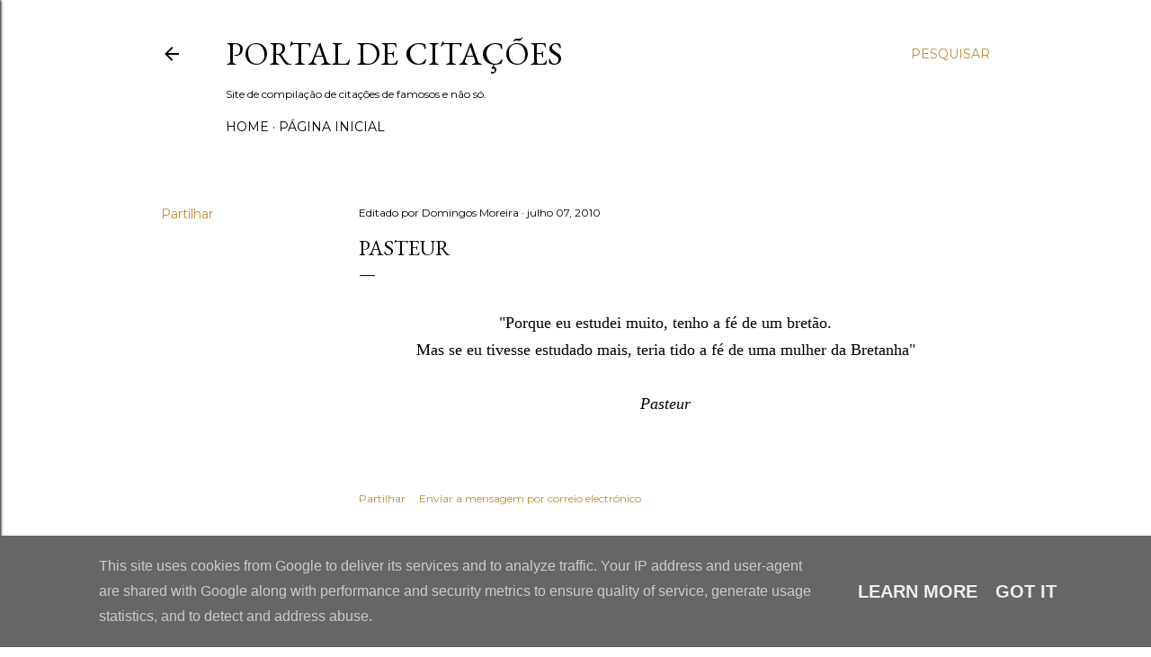

--- FILE ---
content_type: text/html; charset=UTF-8
request_url: https://citacoes.ix.pt/2010/07/pasteur.html
body_size: 25167
content:
<!DOCTYPE html>
<html dir='ltr' lang='pt-PT'>
<head>
<meta content='width=device-width, initial-scale=1' name='viewport'/>
<title>Pasteur</title>
<meta content='text/html; charset=UTF-8' http-equiv='Content-Type'/>
<!-- Chrome, Firefox OS and Opera -->
<meta content='#ffffff' name='theme-color'/>
<!-- Windows Phone -->
<meta content='#ffffff' name='msapplication-navbutton-color'/>
<meta content='blogger' name='generator'/>
<link href='https://citacoes.ix.pt/favicon.ico' rel='icon' type='image/x-icon'/>
<link href='http://citacoes.ix.pt/2010/07/pasteur.html' rel='canonical'/>
<link rel="alternate" type="application/atom+xml" title="Portal de Citações - Atom" href="https://citacoes.ix.pt/feeds/posts/default" />
<link rel="alternate" type="application/rss+xml" title="Portal de Citações - RSS" href="https://citacoes.ix.pt/feeds/posts/default?alt=rss" />
<link rel="service.post" type="application/atom+xml" title="Portal de Citações - Atom" href="https://www.blogger.com/feeds/6416286/posts/default" />

<link rel="alternate" type="application/atom+xml" title="Portal de Citações - Atom" href="https://citacoes.ix.pt/feeds/5549926341384752513/comments/default" />
<!--Can't find substitution for tag [blog.ieCssRetrofitLinks]-->
<meta content='http://citacoes.ix.pt/2010/07/pasteur.html' property='og:url'/>
<meta content='Pasteur' property='og:title'/>
<meta content='Pesquise uma citação' property='og:description'/>
<style type='text/css'>@font-face{font-family:'EB Garamond';font-style:normal;font-weight:400;font-display:swap;src:url(//fonts.gstatic.com/s/ebgaramond/v32/SlGDmQSNjdsmc35JDF1K5E55YMjF_7DPuGi-6_RkCY9_WamXgHlIbvw.woff2)format('woff2');unicode-range:U+0460-052F,U+1C80-1C8A,U+20B4,U+2DE0-2DFF,U+A640-A69F,U+FE2E-FE2F;}@font-face{font-family:'EB Garamond';font-style:normal;font-weight:400;font-display:swap;src:url(//fonts.gstatic.com/s/ebgaramond/v32/SlGDmQSNjdsmc35JDF1K5E55YMjF_7DPuGi-6_RkAI9_WamXgHlIbvw.woff2)format('woff2');unicode-range:U+0301,U+0400-045F,U+0490-0491,U+04B0-04B1,U+2116;}@font-face{font-family:'EB Garamond';font-style:normal;font-weight:400;font-display:swap;src:url(//fonts.gstatic.com/s/ebgaramond/v32/SlGDmQSNjdsmc35JDF1K5E55YMjF_7DPuGi-6_RkCI9_WamXgHlIbvw.woff2)format('woff2');unicode-range:U+1F00-1FFF;}@font-face{font-family:'EB Garamond';font-style:normal;font-weight:400;font-display:swap;src:url(//fonts.gstatic.com/s/ebgaramond/v32/SlGDmQSNjdsmc35JDF1K5E55YMjF_7DPuGi-6_RkB49_WamXgHlIbvw.woff2)format('woff2');unicode-range:U+0370-0377,U+037A-037F,U+0384-038A,U+038C,U+038E-03A1,U+03A3-03FF;}@font-face{font-family:'EB Garamond';font-style:normal;font-weight:400;font-display:swap;src:url(//fonts.gstatic.com/s/ebgaramond/v32/SlGDmQSNjdsmc35JDF1K5E55YMjF_7DPuGi-6_RkC49_WamXgHlIbvw.woff2)format('woff2');unicode-range:U+0102-0103,U+0110-0111,U+0128-0129,U+0168-0169,U+01A0-01A1,U+01AF-01B0,U+0300-0301,U+0303-0304,U+0308-0309,U+0323,U+0329,U+1EA0-1EF9,U+20AB;}@font-face{font-family:'EB Garamond';font-style:normal;font-weight:400;font-display:swap;src:url(//fonts.gstatic.com/s/ebgaramond/v32/SlGDmQSNjdsmc35JDF1K5E55YMjF_7DPuGi-6_RkCo9_WamXgHlIbvw.woff2)format('woff2');unicode-range:U+0100-02BA,U+02BD-02C5,U+02C7-02CC,U+02CE-02D7,U+02DD-02FF,U+0304,U+0308,U+0329,U+1D00-1DBF,U+1E00-1E9F,U+1EF2-1EFF,U+2020,U+20A0-20AB,U+20AD-20C0,U+2113,U+2C60-2C7F,U+A720-A7FF;}@font-face{font-family:'EB Garamond';font-style:normal;font-weight:400;font-display:swap;src:url(//fonts.gstatic.com/s/ebgaramond/v32/SlGDmQSNjdsmc35JDF1K5E55YMjF_7DPuGi-6_RkBI9_WamXgHlI.woff2)format('woff2');unicode-range:U+0000-00FF,U+0131,U+0152-0153,U+02BB-02BC,U+02C6,U+02DA,U+02DC,U+0304,U+0308,U+0329,U+2000-206F,U+20AC,U+2122,U+2191,U+2193,U+2212,U+2215,U+FEFF,U+FFFD;}@font-face{font-family:'Lora';font-style:normal;font-weight:400;font-display:swap;src:url(//fonts.gstatic.com/s/lora/v37/0QI6MX1D_JOuGQbT0gvTJPa787weuxJMkq18ndeYxZ2JTg.woff2)format('woff2');unicode-range:U+0460-052F,U+1C80-1C8A,U+20B4,U+2DE0-2DFF,U+A640-A69F,U+FE2E-FE2F;}@font-face{font-family:'Lora';font-style:normal;font-weight:400;font-display:swap;src:url(//fonts.gstatic.com/s/lora/v37/0QI6MX1D_JOuGQbT0gvTJPa787weuxJFkq18ndeYxZ2JTg.woff2)format('woff2');unicode-range:U+0301,U+0400-045F,U+0490-0491,U+04B0-04B1,U+2116;}@font-face{font-family:'Lora';font-style:normal;font-weight:400;font-display:swap;src:url(//fonts.gstatic.com/s/lora/v37/0QI6MX1D_JOuGQbT0gvTJPa787weuxI9kq18ndeYxZ2JTg.woff2)format('woff2');unicode-range:U+0302-0303,U+0305,U+0307-0308,U+0310,U+0312,U+0315,U+031A,U+0326-0327,U+032C,U+032F-0330,U+0332-0333,U+0338,U+033A,U+0346,U+034D,U+0391-03A1,U+03A3-03A9,U+03B1-03C9,U+03D1,U+03D5-03D6,U+03F0-03F1,U+03F4-03F5,U+2016-2017,U+2034-2038,U+203C,U+2040,U+2043,U+2047,U+2050,U+2057,U+205F,U+2070-2071,U+2074-208E,U+2090-209C,U+20D0-20DC,U+20E1,U+20E5-20EF,U+2100-2112,U+2114-2115,U+2117-2121,U+2123-214F,U+2190,U+2192,U+2194-21AE,U+21B0-21E5,U+21F1-21F2,U+21F4-2211,U+2213-2214,U+2216-22FF,U+2308-230B,U+2310,U+2319,U+231C-2321,U+2336-237A,U+237C,U+2395,U+239B-23B7,U+23D0,U+23DC-23E1,U+2474-2475,U+25AF,U+25B3,U+25B7,U+25BD,U+25C1,U+25CA,U+25CC,U+25FB,U+266D-266F,U+27C0-27FF,U+2900-2AFF,U+2B0E-2B11,U+2B30-2B4C,U+2BFE,U+3030,U+FF5B,U+FF5D,U+1D400-1D7FF,U+1EE00-1EEFF;}@font-face{font-family:'Lora';font-style:normal;font-weight:400;font-display:swap;src:url(//fonts.gstatic.com/s/lora/v37/0QI6MX1D_JOuGQbT0gvTJPa787weuxIvkq18ndeYxZ2JTg.woff2)format('woff2');unicode-range:U+0001-000C,U+000E-001F,U+007F-009F,U+20DD-20E0,U+20E2-20E4,U+2150-218F,U+2190,U+2192,U+2194-2199,U+21AF,U+21E6-21F0,U+21F3,U+2218-2219,U+2299,U+22C4-22C6,U+2300-243F,U+2440-244A,U+2460-24FF,U+25A0-27BF,U+2800-28FF,U+2921-2922,U+2981,U+29BF,U+29EB,U+2B00-2BFF,U+4DC0-4DFF,U+FFF9-FFFB,U+10140-1018E,U+10190-1019C,U+101A0,U+101D0-101FD,U+102E0-102FB,U+10E60-10E7E,U+1D2C0-1D2D3,U+1D2E0-1D37F,U+1F000-1F0FF,U+1F100-1F1AD,U+1F1E6-1F1FF,U+1F30D-1F30F,U+1F315,U+1F31C,U+1F31E,U+1F320-1F32C,U+1F336,U+1F378,U+1F37D,U+1F382,U+1F393-1F39F,U+1F3A7-1F3A8,U+1F3AC-1F3AF,U+1F3C2,U+1F3C4-1F3C6,U+1F3CA-1F3CE,U+1F3D4-1F3E0,U+1F3ED,U+1F3F1-1F3F3,U+1F3F5-1F3F7,U+1F408,U+1F415,U+1F41F,U+1F426,U+1F43F,U+1F441-1F442,U+1F444,U+1F446-1F449,U+1F44C-1F44E,U+1F453,U+1F46A,U+1F47D,U+1F4A3,U+1F4B0,U+1F4B3,U+1F4B9,U+1F4BB,U+1F4BF,U+1F4C8-1F4CB,U+1F4D6,U+1F4DA,U+1F4DF,U+1F4E3-1F4E6,U+1F4EA-1F4ED,U+1F4F7,U+1F4F9-1F4FB,U+1F4FD-1F4FE,U+1F503,U+1F507-1F50B,U+1F50D,U+1F512-1F513,U+1F53E-1F54A,U+1F54F-1F5FA,U+1F610,U+1F650-1F67F,U+1F687,U+1F68D,U+1F691,U+1F694,U+1F698,U+1F6AD,U+1F6B2,U+1F6B9-1F6BA,U+1F6BC,U+1F6C6-1F6CF,U+1F6D3-1F6D7,U+1F6E0-1F6EA,U+1F6F0-1F6F3,U+1F6F7-1F6FC,U+1F700-1F7FF,U+1F800-1F80B,U+1F810-1F847,U+1F850-1F859,U+1F860-1F887,U+1F890-1F8AD,U+1F8B0-1F8BB,U+1F8C0-1F8C1,U+1F900-1F90B,U+1F93B,U+1F946,U+1F984,U+1F996,U+1F9E9,U+1FA00-1FA6F,U+1FA70-1FA7C,U+1FA80-1FA89,U+1FA8F-1FAC6,U+1FACE-1FADC,U+1FADF-1FAE9,U+1FAF0-1FAF8,U+1FB00-1FBFF;}@font-face{font-family:'Lora';font-style:normal;font-weight:400;font-display:swap;src:url(//fonts.gstatic.com/s/lora/v37/0QI6MX1D_JOuGQbT0gvTJPa787weuxJOkq18ndeYxZ2JTg.woff2)format('woff2');unicode-range:U+0102-0103,U+0110-0111,U+0128-0129,U+0168-0169,U+01A0-01A1,U+01AF-01B0,U+0300-0301,U+0303-0304,U+0308-0309,U+0323,U+0329,U+1EA0-1EF9,U+20AB;}@font-face{font-family:'Lora';font-style:normal;font-weight:400;font-display:swap;src:url(//fonts.gstatic.com/s/lora/v37/0QI6MX1D_JOuGQbT0gvTJPa787weuxJPkq18ndeYxZ2JTg.woff2)format('woff2');unicode-range:U+0100-02BA,U+02BD-02C5,U+02C7-02CC,U+02CE-02D7,U+02DD-02FF,U+0304,U+0308,U+0329,U+1D00-1DBF,U+1E00-1E9F,U+1EF2-1EFF,U+2020,U+20A0-20AB,U+20AD-20C0,U+2113,U+2C60-2C7F,U+A720-A7FF;}@font-face{font-family:'Lora';font-style:normal;font-weight:400;font-display:swap;src:url(//fonts.gstatic.com/s/lora/v37/0QI6MX1D_JOuGQbT0gvTJPa787weuxJBkq18ndeYxZ0.woff2)format('woff2');unicode-range:U+0000-00FF,U+0131,U+0152-0153,U+02BB-02BC,U+02C6,U+02DA,U+02DC,U+0304,U+0308,U+0329,U+2000-206F,U+20AC,U+2122,U+2191,U+2193,U+2212,U+2215,U+FEFF,U+FFFD;}@font-face{font-family:'Montserrat';font-style:normal;font-weight:400;font-display:swap;src:url(//fonts.gstatic.com/s/montserrat/v31/JTUSjIg1_i6t8kCHKm459WRhyyTh89ZNpQ.woff2)format('woff2');unicode-range:U+0460-052F,U+1C80-1C8A,U+20B4,U+2DE0-2DFF,U+A640-A69F,U+FE2E-FE2F;}@font-face{font-family:'Montserrat';font-style:normal;font-weight:400;font-display:swap;src:url(//fonts.gstatic.com/s/montserrat/v31/JTUSjIg1_i6t8kCHKm459W1hyyTh89ZNpQ.woff2)format('woff2');unicode-range:U+0301,U+0400-045F,U+0490-0491,U+04B0-04B1,U+2116;}@font-face{font-family:'Montserrat';font-style:normal;font-weight:400;font-display:swap;src:url(//fonts.gstatic.com/s/montserrat/v31/JTUSjIg1_i6t8kCHKm459WZhyyTh89ZNpQ.woff2)format('woff2');unicode-range:U+0102-0103,U+0110-0111,U+0128-0129,U+0168-0169,U+01A0-01A1,U+01AF-01B0,U+0300-0301,U+0303-0304,U+0308-0309,U+0323,U+0329,U+1EA0-1EF9,U+20AB;}@font-face{font-family:'Montserrat';font-style:normal;font-weight:400;font-display:swap;src:url(//fonts.gstatic.com/s/montserrat/v31/JTUSjIg1_i6t8kCHKm459WdhyyTh89ZNpQ.woff2)format('woff2');unicode-range:U+0100-02BA,U+02BD-02C5,U+02C7-02CC,U+02CE-02D7,U+02DD-02FF,U+0304,U+0308,U+0329,U+1D00-1DBF,U+1E00-1E9F,U+1EF2-1EFF,U+2020,U+20A0-20AB,U+20AD-20C0,U+2113,U+2C60-2C7F,U+A720-A7FF;}@font-face{font-family:'Montserrat';font-style:normal;font-weight:400;font-display:swap;src:url(//fonts.gstatic.com/s/montserrat/v31/JTUSjIg1_i6t8kCHKm459WlhyyTh89Y.woff2)format('woff2');unicode-range:U+0000-00FF,U+0131,U+0152-0153,U+02BB-02BC,U+02C6,U+02DA,U+02DC,U+0304,U+0308,U+0329,U+2000-206F,U+20AC,U+2122,U+2191,U+2193,U+2212,U+2215,U+FEFF,U+FFFD;}@font-face{font-family:'Montserrat';font-style:normal;font-weight:700;font-display:swap;src:url(//fonts.gstatic.com/s/montserrat/v31/JTUSjIg1_i6t8kCHKm459WRhyyTh89ZNpQ.woff2)format('woff2');unicode-range:U+0460-052F,U+1C80-1C8A,U+20B4,U+2DE0-2DFF,U+A640-A69F,U+FE2E-FE2F;}@font-face{font-family:'Montserrat';font-style:normal;font-weight:700;font-display:swap;src:url(//fonts.gstatic.com/s/montserrat/v31/JTUSjIg1_i6t8kCHKm459W1hyyTh89ZNpQ.woff2)format('woff2');unicode-range:U+0301,U+0400-045F,U+0490-0491,U+04B0-04B1,U+2116;}@font-face{font-family:'Montserrat';font-style:normal;font-weight:700;font-display:swap;src:url(//fonts.gstatic.com/s/montserrat/v31/JTUSjIg1_i6t8kCHKm459WZhyyTh89ZNpQ.woff2)format('woff2');unicode-range:U+0102-0103,U+0110-0111,U+0128-0129,U+0168-0169,U+01A0-01A1,U+01AF-01B0,U+0300-0301,U+0303-0304,U+0308-0309,U+0323,U+0329,U+1EA0-1EF9,U+20AB;}@font-face{font-family:'Montserrat';font-style:normal;font-weight:700;font-display:swap;src:url(//fonts.gstatic.com/s/montserrat/v31/JTUSjIg1_i6t8kCHKm459WdhyyTh89ZNpQ.woff2)format('woff2');unicode-range:U+0100-02BA,U+02BD-02C5,U+02C7-02CC,U+02CE-02D7,U+02DD-02FF,U+0304,U+0308,U+0329,U+1D00-1DBF,U+1E00-1E9F,U+1EF2-1EFF,U+2020,U+20A0-20AB,U+20AD-20C0,U+2113,U+2C60-2C7F,U+A720-A7FF;}@font-face{font-family:'Montserrat';font-style:normal;font-weight:700;font-display:swap;src:url(//fonts.gstatic.com/s/montserrat/v31/JTUSjIg1_i6t8kCHKm459WlhyyTh89Y.woff2)format('woff2');unicode-range:U+0000-00FF,U+0131,U+0152-0153,U+02BB-02BC,U+02C6,U+02DA,U+02DC,U+0304,U+0308,U+0329,U+2000-206F,U+20AC,U+2122,U+2191,U+2193,U+2212,U+2215,U+FEFF,U+FFFD;}</style>
<style id='page-skin-1' type='text/css'><!--
/*! normalize.css v3.0.1 | MIT License | git.io/normalize */html{font-family:sans-serif;-ms-text-size-adjust:100%;-webkit-text-size-adjust:100%}body{margin:0}article,aside,details,figcaption,figure,footer,header,hgroup,main,nav,section,summary{display:block}audio,canvas,progress,video{display:inline-block;vertical-align:baseline}audio:not([controls]){display:none;height:0}[hidden],template{display:none}a{background:transparent}a:active,a:hover{outline:0}abbr[title]{border-bottom:1px dotted}b,strong{font-weight:bold}dfn{font-style:italic}h1{font-size:2em;margin:.67em 0}mark{background:#ff0;color:#000}small{font-size:80%}sub,sup{font-size:75%;line-height:0;position:relative;vertical-align:baseline}sup{top:-0.5em}sub{bottom:-0.25em}img{border:0}svg:not(:root){overflow:hidden}figure{margin:1em 40px}hr{-moz-box-sizing:content-box;box-sizing:content-box;height:0}pre{overflow:auto}code,kbd,pre,samp{font-family:monospace,monospace;font-size:1em}button,input,optgroup,select,textarea{color:inherit;font:inherit;margin:0}button{overflow:visible}button,select{text-transform:none}button,html input[type="button"],input[type="reset"],input[type="submit"]{-webkit-appearance:button;cursor:pointer}button[disabled],html input[disabled]{cursor:default}button::-moz-focus-inner,input::-moz-focus-inner{border:0;padding:0}input{line-height:normal}input[type="checkbox"],input[type="radio"]{box-sizing:border-box;padding:0}input[type="number"]::-webkit-inner-spin-button,input[type="number"]::-webkit-outer-spin-button{height:auto}input[type="search"]{-webkit-appearance:textfield;-moz-box-sizing:content-box;-webkit-box-sizing:content-box;box-sizing:content-box}input[type="search"]::-webkit-search-cancel-button,input[type="search"]::-webkit-search-decoration{-webkit-appearance:none}fieldset{border:1px solid #c0c0c0;margin:0 2px;padding:.35em .625em .75em}legend{border:0;padding:0}textarea{overflow:auto}optgroup{font-weight:bold}table{border-collapse:collapse;border-spacing:0}td,th{padding:0}
/*!************************************************
* Blogger Template Style
* Name: Soho
**************************************************/
body{
overflow-wrap:break-word;
word-break:break-word;
word-wrap:break-word
}
.hidden{
display:none
}
.invisible{
visibility:hidden
}
.container::after,.float-container::after{
clear:both;
content:"";
display:table
}
.clearboth{
clear:both
}
#comments .comment .comment-actions,.subscribe-popup .FollowByEmail .follow-by-email-submit{
background:0 0;
border:0;
box-shadow:none;
color:#bf8b38;
cursor:pointer;
font-size:14px;
font-weight:700;
outline:0;
text-decoration:none;
text-transform:uppercase;
width:auto
}
.dim-overlay{
background-color:rgba(0,0,0,.54);
height:100vh;
left:0;
position:fixed;
top:0;
width:100%
}
#sharing-dim-overlay{
background-color:transparent
}
input::-ms-clear{
display:none
}
.blogger-logo,.svg-icon-24.blogger-logo{
fill:#ff9800;
opacity:1
}
.loading-spinner-large{
-webkit-animation:mspin-rotate 1.568s infinite linear;
animation:mspin-rotate 1.568s infinite linear;
height:48px;
overflow:hidden;
position:absolute;
width:48px;
z-index:200
}
.loading-spinner-large>div{
-webkit-animation:mspin-revrot 5332ms infinite steps(4);
animation:mspin-revrot 5332ms infinite steps(4)
}
.loading-spinner-large>div>div{
-webkit-animation:mspin-singlecolor-large-film 1333ms infinite steps(81);
animation:mspin-singlecolor-large-film 1333ms infinite steps(81);
background-size:100%;
height:48px;
width:3888px
}
.mspin-black-large>div>div,.mspin-grey_54-large>div>div{
background-image:url(https://www.blogblog.com/indie/mspin_black_large.svg)
}
.mspin-white-large>div>div{
background-image:url(https://www.blogblog.com/indie/mspin_white_large.svg)
}
.mspin-grey_54-large{
opacity:.54
}
@-webkit-keyframes mspin-singlecolor-large-film{
from{
-webkit-transform:translateX(0);
transform:translateX(0)
}
to{
-webkit-transform:translateX(-3888px);
transform:translateX(-3888px)
}
}
@keyframes mspin-singlecolor-large-film{
from{
-webkit-transform:translateX(0);
transform:translateX(0)
}
to{
-webkit-transform:translateX(-3888px);
transform:translateX(-3888px)
}
}
@-webkit-keyframes mspin-rotate{
from{
-webkit-transform:rotate(0);
transform:rotate(0)
}
to{
-webkit-transform:rotate(360deg);
transform:rotate(360deg)
}
}
@keyframes mspin-rotate{
from{
-webkit-transform:rotate(0);
transform:rotate(0)
}
to{
-webkit-transform:rotate(360deg);
transform:rotate(360deg)
}
}
@-webkit-keyframes mspin-revrot{
from{
-webkit-transform:rotate(0);
transform:rotate(0)
}
to{
-webkit-transform:rotate(-360deg);
transform:rotate(-360deg)
}
}
@keyframes mspin-revrot{
from{
-webkit-transform:rotate(0);
transform:rotate(0)
}
to{
-webkit-transform:rotate(-360deg);
transform:rotate(-360deg)
}
}
.skip-navigation{
background-color:#fff;
box-sizing:border-box;
color:#000;
display:block;
height:0;
left:0;
line-height:50px;
overflow:hidden;
padding-top:0;
position:fixed;
text-align:center;
top:0;
-webkit-transition:box-shadow .3s,height .3s,padding-top .3s;
transition:box-shadow .3s,height .3s,padding-top .3s;
width:100%;
z-index:900
}
.skip-navigation:focus{
box-shadow:0 4px 5px 0 rgba(0,0,0,.14),0 1px 10px 0 rgba(0,0,0,.12),0 2px 4px -1px rgba(0,0,0,.2);
height:50px
}
#main{
outline:0
}
.main-heading{
position:absolute;
clip:rect(1px,1px,1px,1px);
padding:0;
border:0;
height:1px;
width:1px;
overflow:hidden
}
.Attribution{
margin-top:1em;
text-align:center
}
.Attribution .blogger img,.Attribution .blogger svg{
vertical-align:bottom
}
.Attribution .blogger img{
margin-right:.5em
}
.Attribution div{
line-height:24px;
margin-top:.5em
}
.Attribution .copyright,.Attribution .image-attribution{
font-size:.7em;
margin-top:1.5em
}
.BLOG_mobile_video_class{
display:none
}
.bg-photo{
background-attachment:scroll!important
}
body .CSS_LIGHTBOX{
z-index:900
}
.extendable .show-less,.extendable .show-more{
border-color:#bf8b38;
color:#bf8b38;
margin-top:8px
}
.extendable .show-less.hidden,.extendable .show-more.hidden{
display:none
}
.inline-ad{
display:none;
max-width:100%;
overflow:hidden
}
.adsbygoogle{
display:block
}
#cookieChoiceInfo{
bottom:0;
top:auto
}
iframe.b-hbp-video{
border:0
}
.post-body img{
max-width:100%
}
.post-body iframe{
max-width:100%
}
.post-body a[imageanchor="1"]{
display:inline-block
}
.byline{
margin-right:1em
}
.byline:last-child{
margin-right:0
}
.link-copied-dialog{
max-width:520px;
outline:0
}
.link-copied-dialog .modal-dialog-buttons{
margin-top:8px
}
.link-copied-dialog .goog-buttonset-default{
background:0 0;
border:0
}
.link-copied-dialog .goog-buttonset-default:focus{
outline:0
}
.paging-control-container{
margin-bottom:16px
}
.paging-control-container .paging-control{
display:inline-block
}
.paging-control-container .comment-range-text::after,.paging-control-container .paging-control{
color:#bf8b38
}
.paging-control-container .comment-range-text,.paging-control-container .paging-control{
margin-right:8px
}
.paging-control-container .comment-range-text::after,.paging-control-container .paging-control::after{
content:"\b7";
cursor:default;
padding-left:8px;
pointer-events:none
}
.paging-control-container .comment-range-text:last-child::after,.paging-control-container .paging-control:last-child::after{
content:none
}
.byline.reactions iframe{
height:20px
}
.b-notification{
color:#000;
background-color:#fff;
border-bottom:solid 1px #000;
box-sizing:border-box;
padding:16px 32px;
text-align:center
}
.b-notification.visible{
-webkit-transition:margin-top .3s cubic-bezier(.4,0,.2,1);
transition:margin-top .3s cubic-bezier(.4,0,.2,1)
}
.b-notification.invisible{
position:absolute
}
.b-notification-close{
position:absolute;
right:8px;
top:8px
}
.no-posts-message{
line-height:40px;
text-align:center
}
@media screen and (max-width:1162px){
body.item-view .post-body a[imageanchor="1"][style*="float: left;"],body.item-view .post-body a[imageanchor="1"][style*="float: right;"]{
float:none!important;
clear:none!important
}
body.item-view .post-body a[imageanchor="1"] img{
display:block;
height:auto;
margin:0 auto
}
body.item-view .post-body>.separator:first-child>a[imageanchor="1"]:first-child{
margin-top:20px
}
.post-body a[imageanchor]{
display:block
}
body.item-view .post-body a[imageanchor="1"]{
margin-left:0!important;
margin-right:0!important
}
body.item-view .post-body a[imageanchor="1"]+a[imageanchor="1"]{
margin-top:16px
}
}
.item-control{
display:none
}
#comments{
border-top:1px dashed rgba(0,0,0,.54);
margin-top:20px;
padding:20px
}
#comments .comment-thread ol{
margin:0;
padding-left:0;
padding-left:0
}
#comments .comment .comment-replybox-single,#comments .comment-thread .comment-replies{
margin-left:60px
}
#comments .comment-thread .thread-count{
display:none
}
#comments .comment{
list-style-type:none;
padding:0 0 30px;
position:relative
}
#comments .comment .comment{
padding-bottom:8px
}
.comment .avatar-image-container{
position:absolute
}
.comment .avatar-image-container img{
border-radius:50%
}
.avatar-image-container svg,.comment .avatar-image-container .avatar-icon{
border-radius:50%;
border:solid 1px #000000;
box-sizing:border-box;
fill:#000000;
height:35px;
margin:0;
padding:7px;
width:35px
}
.comment .comment-block{
margin-top:10px;
margin-left:60px;
padding-bottom:0
}
#comments .comment-author-header-wrapper{
margin-left:40px
}
#comments .comment .thread-expanded .comment-block{
padding-bottom:20px
}
#comments .comment .comment-header .user,#comments .comment .comment-header .user a{
color:#000000;
font-style:normal;
font-weight:700
}
#comments .comment .comment-actions{
bottom:0;
margin-bottom:15px;
position:absolute
}
#comments .comment .comment-actions>*{
margin-right:8px
}
#comments .comment .comment-header .datetime{
bottom:0;
color:#000000;
display:inline-block;
font-size:13px;
font-style:italic;
margin-left:8px
}
#comments .comment .comment-footer .comment-timestamp a,#comments .comment .comment-header .datetime a{
color:#000000
}
#comments .comment .comment-content,.comment .comment-body{
margin-top:12px;
word-break:break-word
}
.comment-body{
margin-bottom:12px
}
#comments.embed[data-num-comments="0"]{
border:0;
margin-top:0;
padding-top:0
}
#comments.embed[data-num-comments="0"] #comment-post-message,#comments.embed[data-num-comments="0"] div.comment-form>p,#comments.embed[data-num-comments="0"] p.comment-footer{
display:none
}
#comment-editor-src{
display:none
}
.comments .comments-content .loadmore.loaded{
max-height:0;
opacity:0;
overflow:hidden
}
.extendable .remaining-items{
height:0;
overflow:hidden;
-webkit-transition:height .3s cubic-bezier(.4,0,.2,1);
transition:height .3s cubic-bezier(.4,0,.2,1)
}
.extendable .remaining-items.expanded{
height:auto
}
.svg-icon-24,.svg-icon-24-button{
cursor:pointer;
height:24px;
width:24px;
min-width:24px
}
.touch-icon{
margin:-12px;
padding:12px
}
.touch-icon:active,.touch-icon:focus{
background-color:rgba(153,153,153,.4);
border-radius:50%
}
svg:not(:root).touch-icon{
overflow:visible
}
html[dir=rtl] .rtl-reversible-icon{
-webkit-transform:scaleX(-1);
-ms-transform:scaleX(-1);
transform:scaleX(-1)
}
.svg-icon-24-button,.touch-icon-button{
background:0 0;
border:0;
margin:0;
outline:0;
padding:0
}
.touch-icon-button .touch-icon:active,.touch-icon-button .touch-icon:focus{
background-color:transparent
}
.touch-icon-button:active .touch-icon,.touch-icon-button:focus .touch-icon{
background-color:rgba(153,153,153,.4);
border-radius:50%
}
.Profile .default-avatar-wrapper .avatar-icon{
border-radius:50%;
border:solid 1px #000000;
box-sizing:border-box;
fill:#000000;
margin:0
}
.Profile .individual .default-avatar-wrapper .avatar-icon{
padding:25px
}
.Profile .individual .avatar-icon,.Profile .individual .profile-img{
height:120px;
width:120px
}
.Profile .team .default-avatar-wrapper .avatar-icon{
padding:8px
}
.Profile .team .avatar-icon,.Profile .team .default-avatar-wrapper,.Profile .team .profile-img{
height:40px;
width:40px
}
.snippet-container{
margin:0;
position:relative;
overflow:hidden
}
.snippet-fade{
bottom:0;
box-sizing:border-box;
position:absolute;
width:96px
}
.snippet-fade{
right:0
}
.snippet-fade:after{
content:"\2026"
}
.snippet-fade:after{
float:right
}
.centered-top-container.sticky{
left:0;
position:fixed;
right:0;
top:0;
width:auto;
z-index:50;
-webkit-transition-property:opacity,-webkit-transform;
transition-property:opacity,-webkit-transform;
transition-property:transform,opacity;
transition-property:transform,opacity,-webkit-transform;
-webkit-transition-duration:.2s;
transition-duration:.2s;
-webkit-transition-timing-function:cubic-bezier(.4,0,.2,1);
transition-timing-function:cubic-bezier(.4,0,.2,1)
}
.centered-top-placeholder{
display:none
}
.collapsed-header .centered-top-placeholder{
display:block
}
.centered-top-container .Header .replaced h1,.centered-top-placeholder .Header .replaced h1{
display:none
}
.centered-top-container.sticky .Header .replaced h1{
display:block
}
.centered-top-container.sticky .Header .header-widget{
background:0 0
}
.centered-top-container.sticky .Header .header-image-wrapper{
display:none
}
.centered-top-container img,.centered-top-placeholder img{
max-width:100%
}
.collapsible{
-webkit-transition:height .3s cubic-bezier(.4,0,.2,1);
transition:height .3s cubic-bezier(.4,0,.2,1)
}
.collapsible,.collapsible>summary{
display:block;
overflow:hidden
}
.collapsible>:not(summary){
display:none
}
.collapsible[open]>:not(summary){
display:block
}
.collapsible:focus,.collapsible>summary:focus{
outline:0
}
.collapsible>summary{
cursor:pointer;
display:block;
padding:0
}
.collapsible:focus>summary,.collapsible>summary:focus{
background-color:transparent
}
.collapsible>summary::-webkit-details-marker{
display:none
}
.collapsible-title{
-webkit-box-align:center;
-webkit-align-items:center;
-ms-flex-align:center;
align-items:center;
display:-webkit-box;
display:-webkit-flex;
display:-ms-flexbox;
display:flex
}
.collapsible-title .title{
-webkit-box-flex:1;
-webkit-flex:1 1 auto;
-ms-flex:1 1 auto;
flex:1 1 auto;
-webkit-box-ordinal-group:1;
-webkit-order:0;
-ms-flex-order:0;
order:0;
overflow:hidden;
text-overflow:ellipsis;
white-space:nowrap
}
.collapsible-title .chevron-down,.collapsible[open] .collapsible-title .chevron-up{
display:block
}
.collapsible-title .chevron-up,.collapsible[open] .collapsible-title .chevron-down{
display:none
}
.flat-button{
cursor:pointer;
display:inline-block;
font-weight:700;
text-transform:uppercase;
border-radius:2px;
padding:8px;
margin:-8px
}
.flat-icon-button{
background:0 0;
border:0;
margin:0;
outline:0;
padding:0;
margin:-12px;
padding:12px;
cursor:pointer;
box-sizing:content-box;
display:inline-block;
line-height:0
}
.flat-icon-button,.flat-icon-button .splash-wrapper{
border-radius:50%
}
.flat-icon-button .splash.animate{
-webkit-animation-duration:.3s;
animation-duration:.3s
}
.overflowable-container{
max-height:28px;
overflow:hidden;
position:relative
}
.overflow-button{
cursor:pointer
}
#overflowable-dim-overlay{
background:0 0
}
.overflow-popup{
box-shadow:0 2px 2px 0 rgba(0,0,0,.14),0 3px 1px -2px rgba(0,0,0,.2),0 1px 5px 0 rgba(0,0,0,.12);
background-color:#ffffff;
left:0;
max-width:calc(100% - 32px);
position:absolute;
top:0;
visibility:hidden;
z-index:101
}
.overflow-popup ul{
list-style:none
}
.overflow-popup .tabs li,.overflow-popup li{
display:block;
height:auto
}
.overflow-popup .tabs li{
padding-left:0;
padding-right:0
}
.overflow-button.hidden,.overflow-popup .tabs li.hidden,.overflow-popup li.hidden{
display:none
}
.search{
display:-webkit-box;
display:-webkit-flex;
display:-ms-flexbox;
display:flex;
line-height:24px;
width:24px
}
.search.focused{
width:100%
}
.search.focused .section{
width:100%
}
.search form{
z-index:101
}
.search h3{
display:none
}
.search form{
display:-webkit-box;
display:-webkit-flex;
display:-ms-flexbox;
display:flex;
-webkit-box-flex:1;
-webkit-flex:1 0 0;
-ms-flex:1 0 0px;
flex:1 0 0;
border-bottom:solid 1px transparent;
padding-bottom:8px
}
.search form>*{
display:none
}
.search.focused form>*{
display:block
}
.search .search-input label{
display:none
}
.centered-top-placeholder.cloned .search form{
z-index:30
}
.search.focused form{
border-color:#000000;
position:relative;
width:auto
}
.collapsed-header .centered-top-container .search.focused form{
border-bottom-color:transparent
}
.search-expand{
-webkit-box-flex:0;
-webkit-flex:0 0 auto;
-ms-flex:0 0 auto;
flex:0 0 auto
}
.search-expand-text{
display:none
}
.search-close{
display:inline;
vertical-align:middle
}
.search-input{
-webkit-box-flex:1;
-webkit-flex:1 0 1px;
-ms-flex:1 0 1px;
flex:1 0 1px
}
.search-input input{
background:0 0;
border:0;
box-sizing:border-box;
color:#000000;
display:inline-block;
outline:0;
width:calc(100% - 48px)
}
.search-input input.no-cursor{
color:transparent;
text-shadow:0 0 0 #000000
}
.collapsed-header .centered-top-container .search-action,.collapsed-header .centered-top-container .search-input input{
color:#000000
}
.collapsed-header .centered-top-container .search-input input.no-cursor{
color:transparent;
text-shadow:0 0 0 #000000
}
.collapsed-header .centered-top-container .search-input input.no-cursor:focus,.search-input input.no-cursor:focus{
outline:0
}
.search-focused>*{
visibility:hidden
}
.search-focused .search,.search-focused .search-icon{
visibility:visible
}
.search.focused .search-action{
display:block
}
.search.focused .search-action:disabled{
opacity:.3
}
.widget.Sharing .sharing-button{
display:none
}
.widget.Sharing .sharing-buttons li{
padding:0
}
.widget.Sharing .sharing-buttons li span{
display:none
}
.post-share-buttons{
position:relative
}
.centered-bottom .share-buttons .svg-icon-24,.share-buttons .svg-icon-24{
fill:#000000
}
.sharing-open.touch-icon-button:active .touch-icon,.sharing-open.touch-icon-button:focus .touch-icon{
background-color:transparent
}
.share-buttons{
background-color:#ffffff;
border-radius:2px;
box-shadow:0 2px 2px 0 rgba(0,0,0,.14),0 3px 1px -2px rgba(0,0,0,.2),0 1px 5px 0 rgba(0,0,0,.12);
color:#000000;
list-style:none;
margin:0;
padding:8px 0;
position:absolute;
top:-11px;
min-width:200px;
z-index:101
}
.share-buttons.hidden{
display:none
}
.sharing-button{
background:0 0;
border:0;
margin:0;
outline:0;
padding:0;
cursor:pointer
}
.share-buttons li{
margin:0;
height:48px
}
.share-buttons li:last-child{
margin-bottom:0
}
.share-buttons li .sharing-platform-button{
box-sizing:border-box;
cursor:pointer;
display:block;
height:100%;
margin-bottom:0;
padding:0 16px;
position:relative;
width:100%
}
.share-buttons li .sharing-platform-button:focus,.share-buttons li .sharing-platform-button:hover{
background-color:rgba(128,128,128,.1);
outline:0
}
.share-buttons li svg[class*=" sharing-"],.share-buttons li svg[class^=sharing-]{
position:absolute;
top:10px
}
.share-buttons li span.sharing-platform-button{
position:relative;
top:0
}
.share-buttons li .platform-sharing-text{
display:block;
font-size:16px;
line-height:48px;
white-space:nowrap
}
.share-buttons li .platform-sharing-text{
margin-left:56px
}
.sidebar-container{
background-color:#f7f7f7;
max-width:284px;
overflow-y:auto;
-webkit-transition-property:-webkit-transform;
transition-property:-webkit-transform;
transition-property:transform;
transition-property:transform,-webkit-transform;
-webkit-transition-duration:.3s;
transition-duration:.3s;
-webkit-transition-timing-function:cubic-bezier(0,0,.2,1);
transition-timing-function:cubic-bezier(0,0,.2,1);
width:284px;
z-index:101;
-webkit-overflow-scrolling:touch
}
.sidebar-container .navigation{
line-height:0;
padding:16px
}
.sidebar-container .sidebar-back{
cursor:pointer
}
.sidebar-container .widget{
background:0 0;
margin:0 16px;
padding:16px 0
}
.sidebar-container .widget .title{
color:#000000;
margin:0
}
.sidebar-container .widget ul{
list-style:none;
margin:0;
padding:0
}
.sidebar-container .widget ul ul{
margin-left:1em
}
.sidebar-container .widget li{
font-size:16px;
line-height:normal
}
.sidebar-container .widget+.widget{
border-top:1px dashed #000000
}
.BlogArchive li{
margin:16px 0
}
.BlogArchive li:last-child{
margin-bottom:0
}
.Label li a{
display:inline-block
}
.BlogArchive .post-count,.Label .label-count{
float:right;
margin-left:.25em
}
.BlogArchive .post-count::before,.Label .label-count::before{
content:"("
}
.BlogArchive .post-count::after,.Label .label-count::after{
content:")"
}
.widget.Translate .skiptranslate>div{
display:block!important
}
.widget.Profile .profile-link{
display:-webkit-box;
display:-webkit-flex;
display:-ms-flexbox;
display:flex
}
.widget.Profile .team-member .default-avatar-wrapper,.widget.Profile .team-member .profile-img{
-webkit-box-flex:0;
-webkit-flex:0 0 auto;
-ms-flex:0 0 auto;
flex:0 0 auto;
margin-right:1em
}
.widget.Profile .individual .profile-link{
-webkit-box-orient:vertical;
-webkit-box-direction:normal;
-webkit-flex-direction:column;
-ms-flex-direction:column;
flex-direction:column
}
.widget.Profile .team .profile-link .profile-name{
-webkit-align-self:center;
-ms-flex-item-align:center;
align-self:center;
display:block;
-webkit-box-flex:1;
-webkit-flex:1 1 auto;
-ms-flex:1 1 auto;
flex:1 1 auto
}
.dim-overlay{
background-color:rgba(0,0,0,.54);
z-index:100
}
body.sidebar-visible{
overflow-y:hidden
}
@media screen and (max-width:1439px){
.sidebar-container{
bottom:0;
position:fixed;
top:0;
left:0;
right:auto
}
.sidebar-container.sidebar-invisible{
-webkit-transition-timing-function:cubic-bezier(.4,0,.6,1);
transition-timing-function:cubic-bezier(.4,0,.6,1)
}
html[dir=ltr] .sidebar-container.sidebar-invisible{
-webkit-transform:translateX(-284px);
-ms-transform:translateX(-284px);
transform:translateX(-284px)
}
html[dir=rtl] .sidebar-container.sidebar-invisible{
-webkit-transform:translateX(284px);
-ms-transform:translateX(284px);
transform:translateX(284px)
}
}
@media screen and (min-width:1440px){
.sidebar-container{
position:absolute;
top:0;
left:0;
right:auto
}
.sidebar-container .navigation{
display:none
}
}
.dialog{
box-shadow:0 2px 2px 0 rgba(0,0,0,.14),0 3px 1px -2px rgba(0,0,0,.2),0 1px 5px 0 rgba(0,0,0,.12);
background:#ffffff;
box-sizing:border-box;
color:#000000;
padding:30px;
position:fixed;
text-align:center;
width:calc(100% - 24px);
z-index:101
}
.dialog input[type=email],.dialog input[type=text]{
background-color:transparent;
border:0;
border-bottom:solid 1px rgba(0,0,0,.12);
color:#000000;
display:block;
font-family:EB Garamond, serif;
font-size:16px;
line-height:24px;
margin:auto;
padding-bottom:7px;
outline:0;
text-align:center;
width:100%
}
.dialog input[type=email]::-webkit-input-placeholder,.dialog input[type=text]::-webkit-input-placeholder{
color:#000000
}
.dialog input[type=email]::-moz-placeholder,.dialog input[type=text]::-moz-placeholder{
color:#000000
}
.dialog input[type=email]:-ms-input-placeholder,.dialog input[type=text]:-ms-input-placeholder{
color:#000000
}
.dialog input[type=email]::-ms-input-placeholder,.dialog input[type=text]::-ms-input-placeholder{
color:#000000
}
.dialog input[type=email]::placeholder,.dialog input[type=text]::placeholder{
color:#000000
}
.dialog input[type=email]:focus,.dialog input[type=text]:focus{
border-bottom:solid 2px #bf8b38;
padding-bottom:6px
}
.dialog input.no-cursor{
color:transparent;
text-shadow:0 0 0 #000000
}
.dialog input.no-cursor:focus{
outline:0
}
.dialog input.no-cursor:focus{
outline:0
}
.dialog input[type=submit]{
font-family:EB Garamond, serif
}
.dialog .goog-buttonset-default{
color:#bf8b38
}
.subscribe-popup{
max-width:364px
}
.subscribe-popup h3{
color:#000000;
font-size:1.8em;
margin-top:0
}
.subscribe-popup .FollowByEmail h3{
display:none
}
.subscribe-popup .FollowByEmail .follow-by-email-submit{
color:#bf8b38;
display:inline-block;
margin:0 auto;
margin-top:24px;
width:auto;
white-space:normal
}
.subscribe-popup .FollowByEmail .follow-by-email-submit:disabled{
cursor:default;
opacity:.3
}
@media (max-width:800px){
.blog-name div.widget.Subscribe{
margin-bottom:16px
}
body.item-view .blog-name div.widget.Subscribe{
margin:8px auto 16px auto;
width:100%
}
}
body#layout .bg-photo,body#layout .bg-photo-overlay{
display:none
}
body#layout .page_body{
padding:0;
position:relative;
top:0
}
body#layout .page{
display:inline-block;
left:inherit;
position:relative;
vertical-align:top;
width:540px
}
body#layout .centered{
max-width:954px
}
body#layout .navigation{
display:none
}
body#layout .sidebar-container{
display:inline-block;
width:40%
}
body#layout .hamburger-menu,body#layout .search{
display:none
}
body{
background-color:#ffffff;
color:#000000;
font:normal 400 20px EB Garamond, serif;
height:100%;
margin:0;
min-height:100vh
}
h1,h2,h3,h4,h5,h6{
font-weight:400
}
a{
color:#bf8b38;
text-decoration:none
}
.dim-overlay{
z-index:100
}
body.sidebar-visible .page_body{
overflow-y:scroll
}
.widget .title{
color:#000000;
font:normal 400 12px Montserrat, sans-serif
}
.extendable .show-less,.extendable .show-more{
color:#bf8b38;
font:normal 400 12px Montserrat, sans-serif;
margin:12px -8px 0 -8px;
text-transform:uppercase
}
.footer .widget,.main .widget{
margin:50px 0
}
.main .widget .title{
text-transform:uppercase
}
.inline-ad{
display:block;
margin-top:50px
}
.adsbygoogle{
text-align:center
}
.page_body{
display:-webkit-box;
display:-webkit-flex;
display:-ms-flexbox;
display:flex;
-webkit-box-orient:vertical;
-webkit-box-direction:normal;
-webkit-flex-direction:column;
-ms-flex-direction:column;
flex-direction:column;
min-height:100vh;
position:relative;
z-index:20
}
.page_body>*{
-webkit-box-flex:0;
-webkit-flex:0 0 auto;
-ms-flex:0 0 auto;
flex:0 0 auto
}
.page_body>#footer{
margin-top:auto
}
.centered-bottom,.centered-top{
margin:0 32px;
max-width:100%
}
.centered-top{
padding-bottom:12px;
padding-top:12px
}
.sticky .centered-top{
padding-bottom:0;
padding-top:0
}
.centered-top-container,.centered-top-placeholder{
background:#ffffff
}
.centered-top{
display:-webkit-box;
display:-webkit-flex;
display:-ms-flexbox;
display:flex;
-webkit-flex-wrap:wrap;
-ms-flex-wrap:wrap;
flex-wrap:wrap;
-webkit-box-pack:justify;
-webkit-justify-content:space-between;
-ms-flex-pack:justify;
justify-content:space-between;
position:relative
}
.sticky .centered-top{
-webkit-flex-wrap:nowrap;
-ms-flex-wrap:nowrap;
flex-wrap:nowrap
}
.centered-top-container .svg-icon-24,.centered-top-placeholder .svg-icon-24{
fill:#000000
}
.back-button-container,.hamburger-menu-container{
-webkit-box-flex:0;
-webkit-flex:0 0 auto;
-ms-flex:0 0 auto;
flex:0 0 auto;
height:48px;
-webkit-box-ordinal-group:2;
-webkit-order:1;
-ms-flex-order:1;
order:1
}
.sticky .back-button-container,.sticky .hamburger-menu-container{
-webkit-box-ordinal-group:2;
-webkit-order:1;
-ms-flex-order:1;
order:1
}
.back-button,.hamburger-menu,.search-expand-icon{
cursor:pointer;
margin-top:0
}
.search{
-webkit-box-align:start;
-webkit-align-items:flex-start;
-ms-flex-align:start;
align-items:flex-start;
-webkit-box-flex:0;
-webkit-flex:0 0 auto;
-ms-flex:0 0 auto;
flex:0 0 auto;
height:48px;
margin-left:24px;
-webkit-box-ordinal-group:4;
-webkit-order:3;
-ms-flex-order:3;
order:3
}
.search,.search.focused{
width:auto
}
.search.focused{
position:static
}
.sticky .search{
display:none;
-webkit-box-ordinal-group:5;
-webkit-order:4;
-ms-flex-order:4;
order:4
}
.search .section{
right:0;
margin-top:12px;
position:absolute;
top:12px;
width:0
}
.sticky .search .section{
top:0
}
.search-expand{
background:0 0;
border:0;
margin:0;
outline:0;
padding:0;
color:#bf8b38;
cursor:pointer;
-webkit-box-flex:0;
-webkit-flex:0 0 auto;
-ms-flex:0 0 auto;
flex:0 0 auto;
font:normal 400 12px Montserrat, sans-serif;
text-transform:uppercase;
word-break:normal
}
.search.focused .search-expand{
visibility:hidden
}
.search .dim-overlay{
background:0 0
}
.search.focused .section{
max-width:400px
}
.search.focused form{
border-color:#000000;
height:24px
}
.search.focused .search-input{
display:-webkit-box;
display:-webkit-flex;
display:-ms-flexbox;
display:flex;
-webkit-box-flex:1;
-webkit-flex:1 1 auto;
-ms-flex:1 1 auto;
flex:1 1 auto
}
.search-input input{
-webkit-box-flex:1;
-webkit-flex:1 1 auto;
-ms-flex:1 1 auto;
flex:1 1 auto;
font:normal 400 16px Montserrat, sans-serif
}
.search input[type=submit]{
display:none
}
.subscribe-section-container{
-webkit-box-flex:1;
-webkit-flex:1 0 auto;
-ms-flex:1 0 auto;
flex:1 0 auto;
margin-left:24px;
-webkit-box-ordinal-group:3;
-webkit-order:2;
-ms-flex-order:2;
order:2;
text-align:right
}
.sticky .subscribe-section-container{
-webkit-box-flex:0;
-webkit-flex:0 0 auto;
-ms-flex:0 0 auto;
flex:0 0 auto;
-webkit-box-ordinal-group:4;
-webkit-order:3;
-ms-flex-order:3;
order:3
}
.subscribe-button{
background:0 0;
border:0;
margin:0;
outline:0;
padding:0;
color:#bf8b38;
cursor:pointer;
display:inline-block;
font:normal 400 12px Montserrat, sans-serif;
line-height:48px;
margin:0;
text-transform:uppercase;
word-break:normal
}
.subscribe-popup h3{
color:#000000;
font:normal 400 12px Montserrat, sans-serif;
margin-bottom:24px;
text-transform:uppercase
}
.subscribe-popup div.widget.FollowByEmail .follow-by-email-address{
color:#000000;
font:normal 400 12px Montserrat, sans-serif
}
.subscribe-popup div.widget.FollowByEmail .follow-by-email-submit{
color:#bf8b38;
font:normal 400 12px Montserrat, sans-serif;
margin-top:24px;
text-transform:uppercase
}
.blog-name{
-webkit-box-flex:1;
-webkit-flex:1 1 100%;
-ms-flex:1 1 100%;
flex:1 1 100%;
-webkit-box-ordinal-group:5;
-webkit-order:4;
-ms-flex-order:4;
order:4;
overflow:hidden
}
.sticky .blog-name{
-webkit-box-flex:1;
-webkit-flex:1 1 auto;
-ms-flex:1 1 auto;
flex:1 1 auto;
margin:0 12px;
-webkit-box-ordinal-group:3;
-webkit-order:2;
-ms-flex-order:2;
order:2
}
body.search-view .centered-top.search-focused .blog-name{
display:none
}
.widget.Header h1{
font:normal 400 18px EB Garamond, serif;
margin:0;
text-transform:uppercase
}
.widget.Header h1,.widget.Header h1 a{
color:#000000
}
.widget.Header p{
color:#000000;
font:normal 400 12px Montserrat, sans-serif;
line-height:1.7
}
.sticky .widget.Header h1{
font-size:16px;
line-height:48px;
overflow:hidden;
overflow-wrap:normal;
text-overflow:ellipsis;
white-space:nowrap;
word-wrap:normal
}
.sticky .widget.Header p{
display:none
}
.sticky{
box-shadow:0 1px 3px #000000
}
#page_list_top .widget.PageList{
font:normal 400 14px Montserrat, sans-serif;
line-height:28px
}
#page_list_top .widget.PageList .title{
display:none
}
#page_list_top .widget.PageList .overflowable-contents{
overflow:hidden
}
#page_list_top .widget.PageList .overflowable-contents ul{
list-style:none;
margin:0;
padding:0
}
#page_list_top .widget.PageList .overflow-popup ul{
list-style:none;
margin:0;
padding:0 20px
}
#page_list_top .widget.PageList .overflowable-contents li{
display:inline-block
}
#page_list_top .widget.PageList .overflowable-contents li.hidden{
display:none
}
#page_list_top .widget.PageList .overflowable-contents li:not(:first-child):before{
color:#000000;
content:"\b7"
}
#page_list_top .widget.PageList .overflow-button a,#page_list_top .widget.PageList .overflow-popup li a,#page_list_top .widget.PageList .overflowable-contents li a{
color:#000000;
font:normal 400 14px Montserrat, sans-serif;
line-height:28px;
text-transform:uppercase
}
#page_list_top .widget.PageList .overflow-popup li.selected a,#page_list_top .widget.PageList .overflowable-contents li.selected a{
color:#000000;
font:normal 700 14px Montserrat, sans-serif;
line-height:28px
}
#page_list_top .widget.PageList .overflow-button{
display:inline
}
.sticky #page_list_top{
display:none
}
body.homepage-view .hero-image.has-image{
background:#ffffff url(https://blogger.googleusercontent.com/img/a/AVvXsEis5lzqiU5kONGZdmeth7LGXplySuIhZaGLtRwOta-RPG52mmer6AdfN2jbsWzt35l-fOaeotntXXSbaqCtLhY1GXuUIlW8nPjcqBX_kFtx8QMfDBEYsHXfklYDNORb9ct2_WI6BTnIfsYt7MUUzSUrQSE3jIzz5r50d6B1xexoQRFJc6aHtqE=s1600) repeat scroll top center;
background-attachment:scroll;
background-color:#ffffff;
background-size:cover;
height:62.5vw;
max-height:75vh;
min-height:200px;
width:100%
}
.post-filter-message{
background-color:#302c24;
color:#ffffff;
display:-webkit-box;
display:-webkit-flex;
display:-ms-flexbox;
display:flex;
-webkit-flex-wrap:wrap;
-ms-flex-wrap:wrap;
flex-wrap:wrap;
font:normal 400 12px Montserrat, sans-serif;
-webkit-box-pack:justify;
-webkit-justify-content:space-between;
-ms-flex-pack:justify;
justify-content:space-between;
margin-top:50px;
padding:18px
}
.post-filter-message .message-container{
-webkit-box-flex:1;
-webkit-flex:1 1 auto;
-ms-flex:1 1 auto;
flex:1 1 auto;
min-width:0
}
.post-filter-message .home-link-container{
-webkit-box-flex:0;
-webkit-flex:0 0 auto;
-ms-flex:0 0 auto;
flex:0 0 auto
}
.post-filter-message .search-label,.post-filter-message .search-query{
color:#ffffff;
font:normal 700 12px Montserrat, sans-serif;
text-transform:uppercase
}
.post-filter-message .home-link,.post-filter-message .home-link a{
color:#bf8b38;
font:normal 700 12px Montserrat, sans-serif;
text-transform:uppercase
}
.widget.FeaturedPost .thumb.hero-thumb{
background-position:center;
background-size:cover;
height:360px
}
.widget.FeaturedPost .featured-post-snippet:before{
content:"\2014"
}
.snippet-container,.snippet-fade{
font:normal 400 14px Lora, serif;
line-height:23.8px
}
.snippet-container{
max-height:166.6px;
overflow:hidden
}
.snippet-fade{
background:-webkit-linear-gradient(left,#ffffff 0,#ffffff 20%,rgba(255, 255, 255, 0) 100%);
background:linear-gradient(to left,#ffffff 0,#ffffff 20%,rgba(255, 255, 255, 0) 100%);
color:#000000
}
.post-sidebar{
display:none
}
.widget.Blog .blog-posts .post-outer-container{
width:100%
}
.no-posts{
text-align:center
}
body.feed-view .widget.Blog .blog-posts .post-outer-container,body.item-view .widget.Blog .blog-posts .post-outer{
margin-bottom:50px
}
.widget.Blog .post.no-featured-image,.widget.PopularPosts .post.no-featured-image{
background-color:#302c24;
padding:30px
}
.widget.Blog .post>.post-share-buttons-top{
right:0;
position:absolute;
top:0
}
.widget.Blog .post>.post-share-buttons-bottom{
bottom:0;
right:0;
position:absolute
}
.blog-pager{
text-align:right
}
.blog-pager a{
color:#bf8b38;
font:normal 400 12px Montserrat, sans-serif;
text-transform:uppercase
}
.blog-pager .blog-pager-newer-link,.blog-pager .home-link{
display:none
}
.post-title{
font:normal 400 20px EB Garamond, serif;
margin:0;
text-transform:uppercase
}
.post-title,.post-title a{
color:#000000
}
.post.no-featured-image .post-title,.post.no-featured-image .post-title a{
color:#ffffff
}
body.item-view .post-body-container:before{
content:"\2014"
}
.post-body{
color:#000000;
font:normal 400 14px Lora, serif;
line-height:1.7
}
.post-body blockquote{
color:#000000;
font:normal 400 16px Montserrat, sans-serif;
line-height:1.7;
margin-left:0;
margin-right:0
}
.post-body img{
height:auto;
max-width:100%
}
.post-body .tr-caption{
color:#000000;
font:normal 400 12px Montserrat, sans-serif;
line-height:1.7
}
.snippet-thumbnail{
position:relative
}
.snippet-thumbnail .post-header{
background:#ffffff;
bottom:0;
margin-bottom:0;
padding-right:15px;
padding-bottom:5px;
padding-top:5px;
position:absolute
}
.snippet-thumbnail img{
width:100%
}
.post-footer,.post-header{
margin:8px 0
}
body.item-view .widget.Blog .post-header{
margin:0 0 16px 0
}
body.item-view .widget.Blog .post-footer{
margin:50px 0 0 0
}
.widget.FeaturedPost .post-footer{
display:-webkit-box;
display:-webkit-flex;
display:-ms-flexbox;
display:flex;
-webkit-flex-wrap:wrap;
-ms-flex-wrap:wrap;
flex-wrap:wrap;
-webkit-box-pack:justify;
-webkit-justify-content:space-between;
-ms-flex-pack:justify;
justify-content:space-between
}
.widget.FeaturedPost .post-footer>*{
-webkit-box-flex:0;
-webkit-flex:0 1 auto;
-ms-flex:0 1 auto;
flex:0 1 auto
}
.widget.FeaturedPost .post-footer,.widget.FeaturedPost .post-footer a,.widget.FeaturedPost .post-footer button{
line-height:1.7
}
.jump-link{
margin:-8px
}
.post-header,.post-header a,.post-header button{
color:#000000;
font:normal 400 12px Montserrat, sans-serif
}
.post.no-featured-image .post-header,.post.no-featured-image .post-header a,.post.no-featured-image .post-header button{
color:#ffffff
}
.post-footer,.post-footer a,.post-footer button{
color:#bf8b38;
font:normal 400 12px Montserrat, sans-serif
}
.post.no-featured-image .post-footer,.post.no-featured-image .post-footer a,.post.no-featured-image .post-footer button{
color:#bf8b38
}
body.item-view .post-footer-line{
line-height:2.3
}
.byline{
display:inline-block
}
.byline .flat-button{
text-transform:none
}
.post-header .byline:not(:last-child):after{
content:"\b7"
}
.post-header .byline:not(:last-child){
margin-right:0
}
.byline.post-labels a{
display:inline-block;
word-break:break-all
}
.byline.post-labels a:not(:last-child):after{
content:","
}
.byline.reactions .reactions-label{
line-height:22px;
vertical-align:top
}
.post-share-buttons{
margin-left:0
}
.share-buttons{
background-color:#fafafa;
border-radius:0;
box-shadow:0 1px 1px 1px #000000;
color:#000000;
font:normal 400 16px Montserrat, sans-serif
}
.share-buttons .svg-icon-24{
fill:#bf8b38
}
#comment-holder .continue{
display:none
}
#comment-editor{
margin-bottom:20px;
margin-top:20px
}
.widget.Attribution,.widget.Attribution .copyright,.widget.Attribution .copyright a,.widget.Attribution .image-attribution,.widget.Attribution .image-attribution a,.widget.Attribution a{
color:#000000;
font:normal 400 12px Montserrat, sans-serif
}
.widget.Attribution svg{
fill:#000000
}
.widget.Attribution .blogger a{
display:-webkit-box;
display:-webkit-flex;
display:-ms-flexbox;
display:flex;
-webkit-align-content:center;
-ms-flex-line-pack:center;
align-content:center;
-webkit-box-pack:center;
-webkit-justify-content:center;
-ms-flex-pack:center;
justify-content:center;
line-height:24px
}
.widget.Attribution .blogger svg{
margin-right:8px
}
.widget.Profile ul{
list-style:none;
padding:0
}
.widget.Profile .individual .default-avatar-wrapper,.widget.Profile .individual .profile-img{
border-radius:50%;
display:inline-block;
height:120px;
width:120px
}
.widget.Profile .individual .profile-data a,.widget.Profile .team .profile-name{
color:#000000;
font:normal 400 20px 'Trebuchet MS', Trebuchet, sans-serif;
text-transform:none
}
.widget.Profile .individual dd{
color:#000000;
font:normal 400 20px EB Garamond, serif;
margin:0 auto
}
.widget.Profile .individual .profile-link,.widget.Profile .team .visit-profile{
color:#bf8b38;
font:normal 400 12px Montserrat, sans-serif;
text-transform:uppercase
}
.widget.Profile .team .default-avatar-wrapper,.widget.Profile .team .profile-img{
border-radius:50%;
float:left;
height:40px;
width:40px
}
.widget.Profile .team .profile-link .profile-name-wrapper{
-webkit-box-flex:1;
-webkit-flex:1 1 auto;
-ms-flex:1 1 auto;
flex:1 1 auto
}
.widget.Label li,.widget.Label span.label-size{
color:#bf8b38;
display:inline-block;
font:normal 400 12px Montserrat, sans-serif;
word-break:break-all
}
.widget.Label li:not(:last-child):after,.widget.Label span.label-size:not(:last-child):after{
content:","
}
.widget.PopularPosts .post{
margin-bottom:50px
}
body.item-view #sidebar .widget.PopularPosts{
margin-left:40px;
width:inherit
}
#comments{
border-top:none;
padding:0
}
#comments .comment .comment-footer,#comments .comment .comment-header,#comments .comment .comment-header .datetime,#comments .comment .comment-header .datetime a{
color:#000000;
font:normal 400 12px Montserrat, sans-serif
}
#comments .comment .comment-author,#comments .comment .comment-author a,#comments .comment .comment-header .user,#comments .comment .comment-header .user a{
color:#000000;
font:normal 400 14px Montserrat, sans-serif
}
#comments .comment .comment-body,#comments .comment .comment-content{
color:#000000;
font:normal 400 14px Lora, serif
}
#comments .comment .comment-actions,#comments .footer,#comments .footer a,#comments .loadmore,#comments .paging-control{
color:#bf8b38;
font:normal 400 12px Montserrat, sans-serif;
text-transform:uppercase
}
#commentsHolder{
border-bottom:none;
border-top:none
}
#comments .comment-form h4{
position:absolute;
clip:rect(1px,1px,1px,1px);
padding:0;
border:0;
height:1px;
width:1px;
overflow:hidden
}
.sidebar-container{
background-color:#ffffff;
color:#000000;
font:normal 400 14px Montserrat, sans-serif;
min-height:100%
}
html[dir=ltr] .sidebar-container{
box-shadow:1px 0 3px #000000
}
html[dir=rtl] .sidebar-container{
box-shadow:-1px 0 3px #000000
}
.sidebar-container a{
color:#bf8b38
}
.sidebar-container .svg-icon-24{
fill:#000000
}
.sidebar-container .widget{
margin:0;
margin-left:40px;
padding:40px;
padding-left:0
}
.sidebar-container .widget+.widget{
border-top:1px solid #000000
}
.sidebar-container .widget .title{
color:#000000;
font:normal 400 16px Montserrat, sans-serif
}
.sidebar-container .widget ul li,.sidebar-container .widget.BlogArchive #ArchiveList li{
font:normal 400 14px Montserrat, sans-serif;
margin:1em 0 0 0
}
.sidebar-container .BlogArchive .post-count,.sidebar-container .Label .label-count{
float:none
}
.sidebar-container .Label li a{
display:inline
}
.sidebar-container .widget.Profile .default-avatar-wrapper .avatar-icon{
border-color:#000000;
fill:#000000
}
.sidebar-container .widget.Profile .individual{
text-align:center
}
.sidebar-container .widget.Profile .individual dd:before{
content:"\2014";
display:block
}
.sidebar-container .widget.Profile .individual .profile-data a,.sidebar-container .widget.Profile .team .profile-name{
color:#000000;
font:normal 400 24px EB Garamond, serif
}
.sidebar-container .widget.Profile .individual dd{
color:#000000;
font:normal 400 12px Montserrat, sans-serif;
margin:0 30px
}
.sidebar-container .widget.Profile .individual .profile-link,.sidebar-container .widget.Profile .team .visit-profile{
color:#bf8b38;
font:normal 400 14px Montserrat, sans-serif
}
.sidebar-container .snippet-fade{
background:-webkit-linear-gradient(left,#ffffff 0,#ffffff 20%,rgba(255, 255, 255, 0) 100%);
background:linear-gradient(to left,#ffffff 0,#ffffff 20%,rgba(255, 255, 255, 0) 100%)
}
@media screen and (min-width:640px){
.centered-bottom,.centered-top{
margin:0 auto;
width:576px
}
.centered-top{
-webkit-flex-wrap:nowrap;
-ms-flex-wrap:nowrap;
flex-wrap:nowrap;
padding-bottom:24px;
padding-top:36px
}
.blog-name{
-webkit-box-flex:1;
-webkit-flex:1 1 auto;
-ms-flex:1 1 auto;
flex:1 1 auto;
min-width:0;
-webkit-box-ordinal-group:3;
-webkit-order:2;
-ms-flex-order:2;
order:2
}
.sticky .blog-name{
margin:0
}
.back-button-container,.hamburger-menu-container{
margin-right:36px;
-webkit-box-ordinal-group:2;
-webkit-order:1;
-ms-flex-order:1;
order:1
}
.search{
margin-left:36px;
-webkit-box-ordinal-group:5;
-webkit-order:4;
-ms-flex-order:4;
order:4
}
.search .section{
top:36px
}
.sticky .search{
display:block
}
.subscribe-section-container{
-webkit-box-flex:0;
-webkit-flex:0 0 auto;
-ms-flex:0 0 auto;
flex:0 0 auto;
margin-left:36px;
-webkit-box-ordinal-group:4;
-webkit-order:3;
-ms-flex-order:3;
order:3
}
.subscribe-button{
font:normal 400 14px Montserrat, sans-serif;
line-height:48px
}
.subscribe-popup h3{
font:normal 400 14px Montserrat, sans-serif
}
.subscribe-popup div.widget.FollowByEmail .follow-by-email-address{
font:normal 400 14px Montserrat, sans-serif
}
.subscribe-popup div.widget.FollowByEmail .follow-by-email-submit{
font:normal 400 14px Montserrat, sans-serif
}
.widget .title{
font:normal 400 14px Montserrat, sans-serif
}
.widget.Blog .post.no-featured-image,.widget.PopularPosts .post.no-featured-image{
padding:65px
}
.post-title{
font:normal 400 24px EB Garamond, serif
}
.blog-pager a{
font:normal 400 14px Montserrat, sans-serif
}
.widget.Header h1{
font:normal 400 36px EB Garamond, serif
}
.sticky .widget.Header h1{
font-size:24px
}
}
@media screen and (min-width:1162px){
.centered-bottom,.centered-top{
width:922px
}
.back-button-container,.hamburger-menu-container{
margin-right:48px
}
.search{
margin-left:48px
}
.search-expand{
font:normal 400 14px Montserrat, sans-serif;
line-height:48px
}
.search-expand-text{
display:block
}
.search-expand-icon{
display:none
}
.subscribe-section-container{
margin-left:48px
}
.post-filter-message{
font:normal 400 14px Montserrat, sans-serif
}
.post-filter-message .search-label,.post-filter-message .search-query{
font:normal 700 14px Montserrat, sans-serif
}
.post-filter-message .home-link{
font:normal 700 14px Montserrat, sans-serif
}
.widget.Blog .blog-posts .post-outer-container{
width:451px
}
body.error-view .widget.Blog .blog-posts .post-outer-container,body.item-view .widget.Blog .blog-posts .post-outer-container{
width:100%
}
body.item-view .widget.Blog .blog-posts .post-outer{
display:-webkit-box;
display:-webkit-flex;
display:-ms-flexbox;
display:flex
}
#comments,body.item-view .post-outer-container .inline-ad,body.item-view .widget.PopularPosts{
margin-left:220px;
width:682px
}
.post-sidebar{
box-sizing:border-box;
display:block;
font:normal 400 14px Montserrat, sans-serif;
padding-right:20px;
width:220px
}
.post-sidebar-item{
margin-bottom:30px
}
.post-sidebar-item ul{
list-style:none;
padding:0
}
.post-sidebar-item .sharing-button{
color:#bf8b38;
cursor:pointer;
display:inline-block;
font:normal 400 14px Montserrat, sans-serif;
line-height:normal;
word-break:normal
}
.post-sidebar-labels li{
margin-bottom:8px
}
body.item-view .widget.Blog .post{
width:682px
}
.widget.Blog .post.no-featured-image,.widget.PopularPosts .post.no-featured-image{
padding:100px 65px
}
.page .widget.FeaturedPost .post-content{
display:-webkit-box;
display:-webkit-flex;
display:-ms-flexbox;
display:flex;
-webkit-box-pack:justify;
-webkit-justify-content:space-between;
-ms-flex-pack:justify;
justify-content:space-between
}
.page .widget.FeaturedPost .thumb-link{
display:-webkit-box;
display:-webkit-flex;
display:-ms-flexbox;
display:flex
}
.page .widget.FeaturedPost .thumb.hero-thumb{
height:auto;
min-height:300px;
width:451px
}
.page .widget.FeaturedPost .post-content.has-featured-image .post-text-container{
width:425px
}
.page .widget.FeaturedPost .post-content.no-featured-image .post-text-container{
width:100%
}
.page .widget.FeaturedPost .post-header{
margin:0 0 8px 0
}
.page .widget.FeaturedPost .post-footer{
margin:8px 0 0 0
}
.post-body{
font:normal 400 16px Lora, serif;
line-height:1.7
}
.post-body blockquote{
font:normal 400 24px Montserrat, sans-serif;
line-height:1.7
}
.snippet-container,.snippet-fade{
font:normal 400 16px Lora, serif;
line-height:27.2px
}
.snippet-container{
max-height:326.4px
}
.widget.Profile .individual .profile-data a,.widget.Profile .team .profile-name{
font:normal 400 24px EB Garamond, serif
}
.widget.Profile .individual .profile-link,.widget.Profile .team .visit-profile{
font:normal 400 14px Montserrat, sans-serif
}
}
@media screen and (min-width:1440px){
body{
position:relative
}
.page_body{
margin-left:284px
}
.sticky .centered-top{
padding-left:284px
}
.hamburger-menu-container{
display:none
}
.sidebar-container{
overflow:visible;
z-index:32
}
}

--></style>
<style id='template-skin-1' type='text/css'><!--
body#layout .hidden,
body#layout .invisible {
display: inherit;
}
body#layout .page {
width: 60%;
}
body#layout.ltr .page {
float: right;
}
body#layout.rtl .page {
float: left;
}
body#layout .sidebar-container {
width: 40%;
}
body#layout.ltr .sidebar-container {
float: left;
}
body#layout.rtl .sidebar-container {
float: right;
}
--></style>
<script async='async' src='//pagead2.googlesyndication.com/pagead/js/adsbygoogle.js'></script>
<script async='async' src='https://www.gstatic.com/external_hosted/imagesloaded/imagesloaded-3.1.8.min.js'></script>
<script async='async' src='https://www.gstatic.com/external_hosted/vanillamasonry-v3_1_5/masonry.pkgd.min.js'></script>
<script async='async' src='https://www.gstatic.com/external_hosted/clipboardjs/clipboard.min.js'></script>
<style>
    body.homepage-view .hero-image.has-image {background-image:url(https\:\/\/blogger.googleusercontent.com\/img\/a\/AVvXsEis5lzqiU5kONGZdmeth7LGXplySuIhZaGLtRwOta-RPG52mmer6AdfN2jbsWzt35l-fOaeotntXXSbaqCtLhY1GXuUIlW8nPjcqBX_kFtx8QMfDBEYsHXfklYDNORb9ct2_WI6BTnIfsYt7MUUzSUrQSE3jIzz5r50d6B1xexoQRFJc6aHtqE=s1600);}
    
@media (max-width: 320px) { body.homepage-view .hero-image.has-image {background-image:url(https\:\/\/blogger.googleusercontent.com\/img\/a\/AVvXsEis5lzqiU5kONGZdmeth7LGXplySuIhZaGLtRwOta-RPG52mmer6AdfN2jbsWzt35l-fOaeotntXXSbaqCtLhY1GXuUIlW8nPjcqBX_kFtx8QMfDBEYsHXfklYDNORb9ct2_WI6BTnIfsYt7MUUzSUrQSE3jIzz5r50d6B1xexoQRFJc6aHtqE=w320);}}
@media (max-width: 640px) and (min-width: 321px) { body.homepage-view .hero-image.has-image {background-image:url(https\:\/\/blogger.googleusercontent.com\/img\/a\/AVvXsEis5lzqiU5kONGZdmeth7LGXplySuIhZaGLtRwOta-RPG52mmer6AdfN2jbsWzt35l-fOaeotntXXSbaqCtLhY1GXuUIlW8nPjcqBX_kFtx8QMfDBEYsHXfklYDNORb9ct2_WI6BTnIfsYt7MUUzSUrQSE3jIzz5r50d6B1xexoQRFJc6aHtqE=w640);}}
@media (max-width: 800px) and (min-width: 641px) { body.homepage-view .hero-image.has-image {background-image:url(https\:\/\/blogger.googleusercontent.com\/img\/a\/AVvXsEis5lzqiU5kONGZdmeth7LGXplySuIhZaGLtRwOta-RPG52mmer6AdfN2jbsWzt35l-fOaeotntXXSbaqCtLhY1GXuUIlW8nPjcqBX_kFtx8QMfDBEYsHXfklYDNORb9ct2_WI6BTnIfsYt7MUUzSUrQSE3jIzz5r50d6B1xexoQRFJc6aHtqE=w800);}}
@media (max-width: 1024px) and (min-width: 801px) { body.homepage-view .hero-image.has-image {background-image:url(https\:\/\/blogger.googleusercontent.com\/img\/a\/AVvXsEis5lzqiU5kONGZdmeth7LGXplySuIhZaGLtRwOta-RPG52mmer6AdfN2jbsWzt35l-fOaeotntXXSbaqCtLhY1GXuUIlW8nPjcqBX_kFtx8QMfDBEYsHXfklYDNORb9ct2_WI6BTnIfsYt7MUUzSUrQSE3jIzz5r50d6B1xexoQRFJc6aHtqE=w1024);}}
@media (max-width: 1440px) and (min-width: 1025px) { body.homepage-view .hero-image.has-image {background-image:url(https\:\/\/blogger.googleusercontent.com\/img\/a\/AVvXsEis5lzqiU5kONGZdmeth7LGXplySuIhZaGLtRwOta-RPG52mmer6AdfN2jbsWzt35l-fOaeotntXXSbaqCtLhY1GXuUIlW8nPjcqBX_kFtx8QMfDBEYsHXfklYDNORb9ct2_WI6BTnIfsYt7MUUzSUrQSE3jIzz5r50d6B1xexoQRFJc6aHtqE=w1440);}}
@media (max-width: 1680px) and (min-width: 1441px) { body.homepage-view .hero-image.has-image {background-image:url(https\:\/\/blogger.googleusercontent.com\/img\/a\/AVvXsEis5lzqiU5kONGZdmeth7LGXplySuIhZaGLtRwOta-RPG52mmer6AdfN2jbsWzt35l-fOaeotntXXSbaqCtLhY1GXuUIlW8nPjcqBX_kFtx8QMfDBEYsHXfklYDNORb9ct2_WI6BTnIfsYt7MUUzSUrQSE3jIzz5r50d6B1xexoQRFJc6aHtqE=w1680);}}
@media (max-width: 1920px) and (min-width: 1681px) { body.homepage-view .hero-image.has-image {background-image:url(https\:\/\/blogger.googleusercontent.com\/img\/a\/AVvXsEis5lzqiU5kONGZdmeth7LGXplySuIhZaGLtRwOta-RPG52mmer6AdfN2jbsWzt35l-fOaeotntXXSbaqCtLhY1GXuUIlW8nPjcqBX_kFtx8QMfDBEYsHXfklYDNORb9ct2_WI6BTnIfsYt7MUUzSUrQSE3jIzz5r50d6B1xexoQRFJc6aHtqE=w1920);}}
/* Last tag covers anything over one higher than the previous max-size cap. */
@media (min-width: 1921px) { body.homepage-view .hero-image.has-image {background-image:url(https\:\/\/blogger.googleusercontent.com\/img\/a\/AVvXsEis5lzqiU5kONGZdmeth7LGXplySuIhZaGLtRwOta-RPG52mmer6AdfN2jbsWzt35l-fOaeotntXXSbaqCtLhY1GXuUIlW8nPjcqBX_kFtx8QMfDBEYsHXfklYDNORb9ct2_WI6BTnIfsYt7MUUzSUrQSE3jIzz5r50d6B1xexoQRFJc6aHtqE=w2560);}}
  </style>
<link href='https://www.blogger.com/dyn-css/authorization.css?targetBlogID=6416286&amp;zx=d95e8885-28d9-4e83-a45c-24f300c4996c' media='none' onload='if(media!=&#39;all&#39;)media=&#39;all&#39;' rel='stylesheet'/><noscript><link href='https://www.blogger.com/dyn-css/authorization.css?targetBlogID=6416286&amp;zx=d95e8885-28d9-4e83-a45c-24f300c4996c' rel='stylesheet'/></noscript>
<meta name='google-adsense-platform-account' content='ca-host-pub-1556223355139109'/>
<meta name='google-adsense-platform-domain' content='blogspot.com'/>

<!-- data-ad-client=ca-pub-3626875658912085 -->

<script type="text/javascript" language="javascript">
  // Supply ads personalization default for EEA readers
  // See https://www.blogger.com/go/adspersonalization
  adsbygoogle = window.adsbygoogle || [];
  if (typeof adsbygoogle.requestNonPersonalizedAds === 'undefined') {
    adsbygoogle.requestNonPersonalizedAds = 1;
  }
</script>


</head>
<body class='post-view item-view version-1-3-3 variant-fancy_light'>
<a class='skip-navigation' href='#main' tabindex='0'>
Avançar para o conteúdo principal
</a>
<div class='page'>
<div class='page_body'>
<div class='main-page-body-content'>
<div class='centered-top-placeholder'></div>
<header class='centered-top-container' role='banner'>
<div class='centered-top'>
<div class='back-button-container'>
<a href='https://citacoes.ix.pt/'>
<svg class='svg-icon-24 touch-icon back-button rtl-reversible-icon'>
<use xlink:href='/responsive/sprite_v1_6.css.svg#ic_arrow_back_black_24dp' xmlns:xlink='http://www.w3.org/1999/xlink'></use>
</svg>
</a>
</div>
<div class='search'>
<button aria-label='Pesquisar' class='search-expand touch-icon-button'>
<div class='search-expand-text'>Pesquisar</div>
<svg class='svg-icon-24 touch-icon search-expand-icon'>
<use xlink:href='/responsive/sprite_v1_6.css.svg#ic_search_black_24dp' xmlns:xlink='http://www.w3.org/1999/xlink'></use>
</svg>
</button>
<div class='section' id='search_top' name='Search (Top)'><div class='widget BlogSearch' data-version='2' id='BlogSearch1'>
<h3 class='title'>
Pesquisar neste blogue
</h3>
<div class='widget-content' role='search'>
<form action='https://citacoes.ix.pt/search' target='_top'>
<div class='search-input'>
<input aria-label='Pesquisar neste blogue' autocomplete='off' name='q' placeholder='Pesquisar neste blogue' value=''/>
</div>
<label>
<input type='submit'/>
<svg class='svg-icon-24 touch-icon search-icon'>
<use xlink:href='/responsive/sprite_v1_6.css.svg#ic_search_black_24dp' xmlns:xlink='http://www.w3.org/1999/xlink'></use>
</svg>
</label>
</form>
</div>
</div></div>
</div>
<div class='blog-name'>
<div class='section' id='header' name='Cabeçalho'><div class='widget Header' data-version='2' id='Header1'>
<div class='header-widget'>
<div>
<h1>
<a href='https://citacoes.ix.pt/'>
Portal de Citações
</a>
</h1>
</div>
<p>
Site de compilação de citações de famosos e não só.
</p>
</div>
</div></div>
<nav role='navigation'>
<div class='section' id='page_list_top' name='Lista de páginas (parte superior)'><div class='widget PageList' data-version='2' id='PageList1'>
<h3 class='title'>
Páginas
</h3>
<div class='widget-content'>
<div class='overflowable-container'>
<div class='overflowable-contents'>
<div class='container'>
<ul class='tabs'>
<li class='overflowable-item'>
<a href='http://citacoes.ix.pt/p/home.html'>Home</a>
</li>
<li class='overflowable-item'>
<a href='https://citacoes.ix.pt/'>Página inicial</a>
</li>
</ul>
</div>
</div>
<div class='overflow-button hidden'>
<a>Mais&hellip;</a>
</div>
</div>
</div>
</div></div>
</nav>
</div>
</div>
</header>
<div class='hero-image has-image'></div>
<main class='centered-bottom' id='main' role='main' tabindex='-1'>
<div class='main section' id='page_body' name='Corpo da página'>
<div class='widget Blog' data-version='2' id='Blog1'>
<div class='blog-posts hfeed container'>
<div class='post-outer-container'>
<div class='post-outer'>
<div class='post-sidebar'>
<div class='post-sidebar-item post-share-buttons'>
<div aria-owns='sharing-popup-Blog1-byline-5549926341384752513' class='sharing' data-title=''>
<button aria-controls='sharing-popup-Blog1-byline-5549926341384752513' aria-label='Partilhar' class='sharing-button touch-icon-button' id='sharing-button-Blog1-byline-5549926341384752513' role='button'>
Partilhar
</button>
<div class='share-buttons-container'>
<ul aria-hidden='true' aria-label='Partilhar' class='share-buttons hidden' id='sharing-popup-Blog1-byline-5549926341384752513' role='menu'>
<li>
<span aria-label='Obter link' class='sharing-platform-button sharing-element-link' data-href='https://www.blogger.com/share-post.g?blogID=6416286&postID=5549926341384752513&target=' data-url='https://citacoes.ix.pt/2010/07/pasteur.html' role='menuitem' tabindex='-1' title='Obter link'>
<svg class='svg-icon-24 touch-icon sharing-link'>
<use xlink:href='/responsive/sprite_v1_6.css.svg#ic_24_link_dark' xmlns:xlink='http://www.w3.org/1999/xlink'></use>
</svg>
<span class='platform-sharing-text'>Obter link</span>
</span>
</li>
<li>
<span aria-label='Partilhar no Facebook' class='sharing-platform-button sharing-element-facebook' data-href='https://www.blogger.com/share-post.g?blogID=6416286&postID=5549926341384752513&target=facebook' data-url='https://citacoes.ix.pt/2010/07/pasteur.html' role='menuitem' tabindex='-1' title='Partilhar no Facebook'>
<svg class='svg-icon-24 touch-icon sharing-facebook'>
<use xlink:href='/responsive/sprite_v1_6.css.svg#ic_24_facebook_dark' xmlns:xlink='http://www.w3.org/1999/xlink'></use>
</svg>
<span class='platform-sharing-text'>Facebook</span>
</span>
</li>
<li>
<span aria-label='Partilhar no X' class='sharing-platform-button sharing-element-twitter' data-href='https://www.blogger.com/share-post.g?blogID=6416286&postID=5549926341384752513&target=twitter' data-url='https://citacoes.ix.pt/2010/07/pasteur.html' role='menuitem' tabindex='-1' title='Partilhar no X'>
<svg class='svg-icon-24 touch-icon sharing-twitter'>
<use xlink:href='/responsive/sprite_v1_6.css.svg#ic_24_twitter_dark' xmlns:xlink='http://www.w3.org/1999/xlink'></use>
</svg>
<span class='platform-sharing-text'>X</span>
</span>
</li>
<li>
<span aria-label='Partilhar no Pinterest' class='sharing-platform-button sharing-element-pinterest' data-href='https://www.blogger.com/share-post.g?blogID=6416286&postID=5549926341384752513&target=pinterest' data-url='https://citacoes.ix.pt/2010/07/pasteur.html' role='menuitem' tabindex='-1' title='Partilhar no Pinterest'>
<svg class='svg-icon-24 touch-icon sharing-pinterest'>
<use xlink:href='/responsive/sprite_v1_6.css.svg#ic_24_pinterest_dark' xmlns:xlink='http://www.w3.org/1999/xlink'></use>
</svg>
<span class='platform-sharing-text'>Pinterest</span>
</span>
</li>
<li>
<span aria-label='Email' class='sharing-platform-button sharing-element-email' data-href='https://www.blogger.com/share-post.g?blogID=6416286&postID=5549926341384752513&target=email' data-url='https://citacoes.ix.pt/2010/07/pasteur.html' role='menuitem' tabindex='-1' title='Email'>
<svg class='svg-icon-24 touch-icon sharing-email'>
<use xlink:href='/responsive/sprite_v1_6.css.svg#ic_24_email_dark' xmlns:xlink='http://www.w3.org/1999/xlink'></use>
</svg>
<span class='platform-sharing-text'>Email</span>
</span>
</li>
<li aria-hidden='true' class='hidden'>
<span aria-label='Partilhar noutras aplicações' class='sharing-platform-button sharing-element-other' data-url='https://citacoes.ix.pt/2010/07/pasteur.html' role='menuitem' tabindex='-1' title='Partilhar noutras aplicações'>
<svg class='svg-icon-24 touch-icon sharing-sharingOther'>
<use xlink:href='/responsive/sprite_v1_6.css.svg#ic_more_horiz_black_24dp' xmlns:xlink='http://www.w3.org/1999/xlink'></use>
</svg>
<span class='platform-sharing-text'>Outras aplicações</span>
</span>
</li>
</ul>
</div>
</div>
</div>
</div>
<div class='post'>
<script type='application/ld+json'>{
  "@context": "http://schema.org",
  "@type": "BlogPosting",
  "mainEntityOfPage": {
    "@type": "WebPage",
    "@id": "http://citacoes.ix.pt/2010/07/pasteur.html"
  },
  "headline": "Pasteur","description": "\u0026quot;Porque eu estudei muito, tenho a fé de um bretão.  Mas se eu tivesse estudado mais, teria tido a fé de uma mulher da  Bretanha...","datePublished": "2010-07-07T00:40:00+01:00",
  "dateModified": "2010-07-07T00:41:10+01:00","image": {
    "@type": "ImageObject","url": "https://blogger.googleusercontent.com/img/b/U2hvZWJveA/AVvXsEgfMvYAhAbdHksiBA24JKmb2Tav6K0GviwztID3Cq4VpV96HaJfy0viIu8z1SSw_G9n5FQHZWSRao61M3e58ImahqBtr7LiOUS6m_w59IvDYwjmMcbq3fKW4JSbacqkbxTo8B90dWp0Cese92xfLMPe_tg11g/w1200/",
    "height": 348,
    "width": 1200},"publisher": {
    "@type": "Organization",
    "name": "Blogger",
    "logo": {
      "@type": "ImageObject",
      "url": "https://blogger.googleusercontent.com/img/b/U2hvZWJveA/AVvXsEgfMvYAhAbdHksiBA24JKmb2Tav6K0GviwztID3Cq4VpV96HaJfy0viIu8z1SSw_G9n5FQHZWSRao61M3e58ImahqBtr7LiOUS6m_w59IvDYwjmMcbq3fKW4JSbacqkbxTo8B90dWp0Cese92xfLMPe_tg11g/h60/",
      "width": 206,
      "height": 60
    }
  },"author": {
    "@type": "Person",
    "name": "Domingos Moreira"
  }
}</script>
<div class='post-header'>
<div class='post-header-line-1'>
<span class='byline post-author vcard'>
<span class='post-author-label'>
Editado por
</span>
<span class='fn'>
<meta content='https://www.blogger.com/profile/15279345143867019500'/>
<a class='g-profile' href='https://www.blogger.com/profile/15279345143867019500' rel='author' title='author profile'>
<span>Domingos Moreira</span>
</a>
</span>
</span>
<span class='byline post-timestamp'>
<meta content='http://citacoes.ix.pt/2010/07/pasteur.html'/>
<a class='timestamp-link' href='https://citacoes.ix.pt/2010/07/pasteur.html' rel='bookmark' title='permanent link'>
<time class='published' datetime='2010-07-07T00:40:00+01:00' title='2010-07-07T00:40:00+01:00'>
julho 07, 2010
</time>
</a>
</span>
</div>
</div>
<a name='5549926341384752513'></a>
<h3 class='post-title entry-title'>
Pasteur
</h3>
<div class='post-body-container'>
<div class='post-body entry-content float-container' id='post-body-5549926341384752513'>
<div class="gmail_quote"><font class="Apple-style-span" color="#000099" face="tahoma, sans-serif"><br></font>      <div> <div align="center"><span><font face="Trebuchet MS" size="4">&quot;Porque eu estudei muito, tenho a fé de um bretão.</font></span></div> <div align="center"><span><font face="Trebuchet MS" size="4">Mas se eu tivesse estudado mais, teria tido a fé de uma mulher da  Bretanha&quot;</font></span></div> <div align="center"><span><font face="Trebuchet MS" size="4"></font></span>&#160;</div> <div align="center"><span><font face="Trebuchet MS" size="4"><em>Pasteur</em></font></span></div><div><br></div></div></div> 
</div>
</div>
<div class='post-footer'>
<div class='post-footer-line post-footer-line-1'>
<div class='byline post-share-buttons goog-inline-block'>
<div aria-owns='sharing-popup-Blog1-footer-1-5549926341384752513' class='sharing' data-title='Pasteur'>
<button aria-controls='sharing-popup-Blog1-footer-1-5549926341384752513' aria-label='Partilhar' class='sharing-button touch-icon-button' id='sharing-button-Blog1-footer-1-5549926341384752513' role='button'>
Partilhar
</button>
<div class='share-buttons-container'>
<ul aria-hidden='true' aria-label='Partilhar' class='share-buttons hidden' id='sharing-popup-Blog1-footer-1-5549926341384752513' role='menu'>
<li>
<span aria-label='Obter link' class='sharing-platform-button sharing-element-link' data-href='https://www.blogger.com/share-post.g?blogID=6416286&postID=5549926341384752513&target=' data-url='https://citacoes.ix.pt/2010/07/pasteur.html' role='menuitem' tabindex='-1' title='Obter link'>
<svg class='svg-icon-24 touch-icon sharing-link'>
<use xlink:href='/responsive/sprite_v1_6.css.svg#ic_24_link_dark' xmlns:xlink='http://www.w3.org/1999/xlink'></use>
</svg>
<span class='platform-sharing-text'>Obter link</span>
</span>
</li>
<li>
<span aria-label='Partilhar no Facebook' class='sharing-platform-button sharing-element-facebook' data-href='https://www.blogger.com/share-post.g?blogID=6416286&postID=5549926341384752513&target=facebook' data-url='https://citacoes.ix.pt/2010/07/pasteur.html' role='menuitem' tabindex='-1' title='Partilhar no Facebook'>
<svg class='svg-icon-24 touch-icon sharing-facebook'>
<use xlink:href='/responsive/sprite_v1_6.css.svg#ic_24_facebook_dark' xmlns:xlink='http://www.w3.org/1999/xlink'></use>
</svg>
<span class='platform-sharing-text'>Facebook</span>
</span>
</li>
<li>
<span aria-label='Partilhar no X' class='sharing-platform-button sharing-element-twitter' data-href='https://www.blogger.com/share-post.g?blogID=6416286&postID=5549926341384752513&target=twitter' data-url='https://citacoes.ix.pt/2010/07/pasteur.html' role='menuitem' tabindex='-1' title='Partilhar no X'>
<svg class='svg-icon-24 touch-icon sharing-twitter'>
<use xlink:href='/responsive/sprite_v1_6.css.svg#ic_24_twitter_dark' xmlns:xlink='http://www.w3.org/1999/xlink'></use>
</svg>
<span class='platform-sharing-text'>X</span>
</span>
</li>
<li>
<span aria-label='Partilhar no Pinterest' class='sharing-platform-button sharing-element-pinterest' data-href='https://www.blogger.com/share-post.g?blogID=6416286&postID=5549926341384752513&target=pinterest' data-url='https://citacoes.ix.pt/2010/07/pasteur.html' role='menuitem' tabindex='-1' title='Partilhar no Pinterest'>
<svg class='svg-icon-24 touch-icon sharing-pinterest'>
<use xlink:href='/responsive/sprite_v1_6.css.svg#ic_24_pinterest_dark' xmlns:xlink='http://www.w3.org/1999/xlink'></use>
</svg>
<span class='platform-sharing-text'>Pinterest</span>
</span>
</li>
<li>
<span aria-label='Email' class='sharing-platform-button sharing-element-email' data-href='https://www.blogger.com/share-post.g?blogID=6416286&postID=5549926341384752513&target=email' data-url='https://citacoes.ix.pt/2010/07/pasteur.html' role='menuitem' tabindex='-1' title='Email'>
<svg class='svg-icon-24 touch-icon sharing-email'>
<use xlink:href='/responsive/sprite_v1_6.css.svg#ic_24_email_dark' xmlns:xlink='http://www.w3.org/1999/xlink'></use>
</svg>
<span class='platform-sharing-text'>Email</span>
</span>
</li>
<li aria-hidden='true' class='hidden'>
<span aria-label='Partilhar noutras aplicações' class='sharing-platform-button sharing-element-other' data-url='https://citacoes.ix.pt/2010/07/pasteur.html' role='menuitem' tabindex='-1' title='Partilhar noutras aplicações'>
<svg class='svg-icon-24 touch-icon sharing-sharingOther'>
<use xlink:href='/responsive/sprite_v1_6.css.svg#ic_more_horiz_black_24dp' xmlns:xlink='http://www.w3.org/1999/xlink'></use>
</svg>
<span class='platform-sharing-text'>Outras aplicações</span>
</span>
</li>
</ul>
</div>
</div>
</div>
<span class='byline'>
<a class='flat-button' href='https://www.blogger.com/email-post/6416286/5549926341384752513'>Enviar a mensagem por correio electrónico</a>
</span>
</div>
<div class='post-footer-line post-footer-line-2'>
</div>
<div class='post-footer-line post-footer-line-3'>
</div>
</div>
</div>
</div>
<section class='comments' data-num-comments='0' id='comments'>
<a name='comments'></a>
</section>
</div>
</div>
</div>
<div class='widget Label' data-version='2' id='Label1'>
<details class='collapsible extendable'>
<summary>
<div class='collapsible-title'>
<h3 class='title'>
Etiquetas (<i>tags</i>)
</h3>
<svg class='svg-icon-24 chevron-down'>
<use xlink:href='/responsive/sprite_v1_6.css.svg#ic_expand_more_black_24dp' xmlns:xlink='http://www.w3.org/1999/xlink'></use>
</svg>
<svg class='svg-icon-24 chevron-up'>
<use xlink:href='/responsive/sprite_v1_6.css.svg#ic_expand_less_black_24dp' xmlns:xlink='http://www.w3.org/1999/xlink'></use>
</svg>
</div>
</summary>
<div class='widget-content list-label-widget-content'>
<div class='first-items'>
<ul>
<li><a class='label-name' href='https://citacoes.ix.pt/search/label/Augusto%20Cury'>Augusto Cury<span class='label-count'>10</span></a></li>
<li><a class='label-name' href='https://citacoes.ix.pt/search/label/Fernando%20Pessoa'>Fernando Pessoa<span class='label-count'>7</span></a></li>
<li><a class='label-name' href='https://citacoes.ix.pt/search/label/Buda'>Buda<span class='label-count'>4</span></a></li>
<li><a class='label-name' href='https://citacoes.ix.pt/search/label/Mahatma%20Gandhi'>Mahatma Gandhi<span class='label-count'>4</span></a></li>
<li><a class='label-name' href='https://citacoes.ix.pt/search/label/Siddhartha%20Gautama'>Siddhartha Gautama<span class='label-count'>4</span></a></li>
<li><a class='label-name' href='https://citacoes.ix.pt/search/label/Warren%20Buffet'>Warren Buffet<span class='label-count'>4</span></a></li>
<li><a class='label-name' href='https://citacoes.ix.pt/search/label/agatha%20christie'>agatha christie<span class='label-count'>4</span></a></li>
<li><a class='label-name' href='https://citacoes.ix.pt/search/label/Antoine%20de%20Saint-Exupery'>Antoine de Saint-Exupery<span class='label-count'>3</span></a></li>
<li><a class='label-name' href='https://citacoes.ix.pt/search/label/Aristoteles'>Aristoteles<span class='label-count'>3</span></a></li>
<li><a class='label-name' href='https://citacoes.ix.pt/search/label/Confucio'>Confucio<span class='label-count'>3</span></a></li>
</ul>
</div>
<div class='remaining-items'>
<ul>
<li><a class='label-name' href='https://citacoes.ix.pt/search/label/George%20Bernard%20Shaw'>George Bernard Shaw<span class='label-count'>3</span></a></li>
<li><a class='label-name' href='https://citacoes.ix.pt/search/label/Helen%20Adams%20Keller'>Helen Adams Keller<span class='label-count'>3</span></a></li>
<li><a class='label-name' href='https://citacoes.ix.pt/search/label/Proverbio%20Chines'>Proverbio Chines<span class='label-count'>3</span></a></li>
<li><a class='label-name' href='https://citacoes.ix.pt/search/label/William%20Shakespeare'>William Shakespeare<span class='label-count'>3</span></a></li>
<li><a class='label-name' href='https://citacoes.ix.pt/search/label/paulo%20coelho'>paulo coelho<span class='label-count'>3</span></a></li>
<li><a class='label-name' href='https://citacoes.ix.pt/search/label/Antoine%20de%20Saint-Exup%C3%A9ry'>Antoine de Saint-Exupéry<span class='label-count'>2</span></a></li>
<li><a class='label-name' href='https://citacoes.ix.pt/search/label/Carlos%20Drummond%20de%20Andrade'>Carlos Drummond de Andrade<span class='label-count'>2</span></a></li>
<li><a class='label-name' href='https://citacoes.ix.pt/search/label/Cecilia%20Meireles'>Cecilia Meireles<span class='label-count'>2</span></a></li>
<li><a class='label-name' href='https://citacoes.ix.pt/search/label/Erico%20Verissimo'>Erico Verissimo<span class='label-count'>2</span></a></li>
<li><a class='label-name' href='https://citacoes.ix.pt/search/label/Francois%20La%20Rochefoucauld'>Francois La Rochefoucauld<span class='label-count'>2</span></a></li>
<li><a class='label-name' href='https://citacoes.ix.pt/search/label/Friedrich%20Nietzsche'>Friedrich Nietzsche<span class='label-count'>2</span></a></li>
<li><a class='label-name' href='https://citacoes.ix.pt/search/label/Goethe'>Goethe<span class='label-count'>2</span></a></li>
<li><a class='label-name' href='https://citacoes.ix.pt/search/label/Gustavo%20Adolfo%20B%C3%A9cquer'>Gustavo Adolfo Bécquer<span class='label-count'>2</span></a></li>
<li><a class='label-name' href='https://citacoes.ix.pt/search/label/Hugo%20von%20Hofmannsthal'>Hugo von Hofmannsthal<span class='label-count'>2</span></a></li>
<li><a class='label-name' href='https://citacoes.ix.pt/search/label/James%20Hunter'>James Hunter<span class='label-count'>2</span></a></li>
<li><a class='label-name' href='https://citacoes.ix.pt/search/label/Jose%20Ortega%20Y%20Gasset'>Jose Ortega Y Gasset<span class='label-count'>2</span></a></li>
<li><a class='label-name' href='https://citacoes.ix.pt/search/label/Jose%20Saramago'>Jose Saramago<span class='label-count'>2</span></a></li>
<li><a class='label-name' href='https://citacoes.ix.pt/search/label/Khalil%20Gibran'>Khalil Gibran<span class='label-count'>2</span></a></li>
<li><a class='label-name' href='https://citacoes.ix.pt/search/label/Leonardo%20da%20Vinci'>Leonardo da Vinci<span class='label-count'>2</span></a></li>
<li><a class='label-name' href='https://citacoes.ix.pt/search/label/Marcel%20Proust'>Marcel Proust<span class='label-count'>2</span></a></li>
<li><a class='label-name' href='https://citacoes.ix.pt/search/label/Martin%20Luther%20King'>Martin Luther King<span class='label-count'>2</span></a></li>
<li><a class='label-name' href='https://citacoes.ix.pt/search/label/Martin%20Luther%20King%20Jr'>Martin Luther King Jr<span class='label-count'>2</span></a></li>
<li><a class='label-name' href='https://citacoes.ix.pt/search/label/Michel%20de%20Montaigne'>Michel de Montaigne<span class='label-count'>2</span></a></li>
<li><a class='label-name' href='https://citacoes.ix.pt/search/label/Miguel%20de%20Unamuno'>Miguel de Unamuno<span class='label-count'>2</span></a></li>
<li><a class='label-name' href='https://citacoes.ix.pt/search/label/Mike%20Oldfield'>Mike Oldfield<span class='label-count'>2</span></a></li>
<li><a class='label-name' href='https://citacoes.ix.pt/search/label/M%C3%AAncio'>Mêncio<span class='label-count'>2</span></a></li>
<li><a class='label-name' href='https://citacoes.ix.pt/search/label/Nelson%20Mandela'>Nelson Mandela<span class='label-count'>2</span></a></li>
<li><a class='label-name' href='https://citacoes.ix.pt/search/label/Novalis'>Novalis<span class='label-count'>2</span></a></li>
<li><a class='label-name' href='https://citacoes.ix.pt/search/label/Pier%20Paolo%20Pasolini'>Pier Paolo Pasolini<span class='label-count'>2</span></a></li>
<li><a class='label-name' href='https://citacoes.ix.pt/search/label/Radhakrishna'>Radhakrishna<span class='label-count'>2</span></a></li>
<li><a class='label-name' href='https://citacoes.ix.pt/search/label/Samuel%20Smiles'>Samuel Smiles<span class='label-count'>2</span></a></li>
<li><a class='label-name' href='https://citacoes.ix.pt/search/label/Voltaire'>Voltaire<span class='label-count'>2</span></a></li>
<li><a class='label-name' href='https://citacoes.ix.pt/search/label/William%20James'>William James<span class='label-count'>2</span></a></li>
<li><a class='label-name' href='https://citacoes.ix.pt/search/label/e%C3%A7a%20de%20queir%C3%B3s'>eça de queirós<span class='label-count'>2</span></a></li>
<li><a class='label-name' href='https://citacoes.ix.pt/search/label/francis%20bacon'>francis bacon<span class='label-count'>2</span></a></li>
<li><a class='label-name' href='https://citacoes.ix.pt/search/label/henry%20david%20thoreau'>henry david thoreau<span class='label-count'>2</span></a></li>
<li><a class='label-name' href='https://citacoes.ix.pt/search/label/jean%20paul%20sartre'>jean paul sartre<span class='label-count'>2</span></a></li>
<li><a class='label-name' href='https://citacoes.ix.pt/search/label/marguerite%20yourcenar'>marguerite yourcenar<span class='label-count'>2</span></a></li>
<li><a class='label-name' href='https://citacoes.ix.pt/search/label/milan%20kundera'>milan kundera<span class='label-count'>2</span></a></li>
<li><a class='label-name' href='https://citacoes.ix.pt/search/label/peter%20drucker'>peter drucker<span class='label-count'>2</span></a></li>
<li><a class='label-name' href='https://citacoes.ix.pt/search/label/pitagoras'>pitagoras<span class='label-count'>2</span></a></li>
<li><a class='label-name' href='https://citacoes.ix.pt/search/label/rene%20descartes'>rene descartes<span class='label-count'>2</span></a></li>
<li><a class='label-name' href='https://citacoes.ix.pt/search/label/thomas%20edison'>thomas edison<span class='label-count'>2</span></a></li>
<li><a class='label-name' href='https://citacoes.ix.pt/search/label/%C3%81lvaro%20de%20Campos'>Álvaro de Campos<span class='label-count'>2</span></a></li>
<li><a class='label-name' href='https://citacoes.ix.pt/search/label/Abraham%20Lincoln'>Abraham Lincoln<span class='label-count'>1</span></a></li>
<li><a class='label-name' href='https://citacoes.ix.pt/search/label/Agustina%20Bessa-Lu%C3%ADs'>Agustina Bessa-Luís<span class='label-count'>1</span></a></li>
<li><a class='label-name' href='https://citacoes.ix.pt/search/label/Albert%20Camus'>Albert Camus<span class='label-count'>1</span></a></li>
<li><a class='label-name' href='https://citacoes.ix.pt/search/label/Albert%20Einstein'>Albert Einstein<span class='label-count'>1</span></a></li>
<li><a class='label-name' href='https://citacoes.ix.pt/search/label/Alessandro%20Manzoni'>Alessandro Manzoni<span class='label-count'>1</span></a></li>
<li><a class='label-name' href='https://citacoes.ix.pt/search/label/Amado%20Nervo'>Amado Nervo<span class='label-count'>1</span></a></li>
<li><a class='label-name' href='https://citacoes.ix.pt/search/label/Andre%20Gide'>Andre Gide<span class='label-count'>1</span></a></li>
<li><a class='label-name' href='https://citacoes.ix.pt/search/label/Antonio%20Tabucchi'>Antonio Tabucchi<span class='label-count'>1</span></a></li>
<li><a class='label-name' href='https://citacoes.ix.pt/search/label/Archibald%20Mcleish'>Archibald Mcleish<span class='label-count'>1</span></a></li>
<li><a class='label-name' href='https://citacoes.ix.pt/search/label/Arthur%20Schopenhauer'>Arthur Schopenhauer<span class='label-count'>1</span></a></li>
<li><a class='label-name' href='https://citacoes.ix.pt/search/label/Autor%20desconhecido'>Autor desconhecido<span class='label-count'>1</span></a></li>
<li><a class='label-name' href='https://citacoes.ix.pt/search/label/Baltasar%20Gracian%20y%20Morales'>Baltasar Gracian y Morales<span class='label-count'>1</span></a></li>
<li><a class='label-name' href='https://citacoes.ix.pt/search/label/Benjamin%20Disraeli'>Benjamin Disraeli<span class='label-count'>1</span></a></li>
<li><a class='label-name' href='https://citacoes.ix.pt/search/label/Bertrand%20Russell'>Bertrand Russell<span class='label-count'>1</span></a></li>
<li><a class='label-name' href='https://citacoes.ix.pt/search/label/Blaise%20Pascal'>Blaise Pascal<span class='label-count'>1</span></a></li>
<li><a class='label-name' href='https://citacoes.ix.pt/search/label/Brian%20J.%20Collins'>Brian J. Collins<span class='label-count'>1</span></a></li>
<li><a class='label-name' href='https://citacoes.ix.pt/search/label/Carl%20Jung'>Carl Jung<span class='label-count'>1</span></a></li>
<li><a class='label-name' href='https://citacoes.ix.pt/search/label/Carla%20Jolyn%20Carey'>Carla Jolyn Carey<span class='label-count'>1</span></a></li>
<li><a class='label-name' href='https://citacoes.ix.pt/search/label/Charles%20Chaplin'>Charles Chaplin<span class='label-count'>1</span></a></li>
<li><a class='label-name' href='https://citacoes.ix.pt/search/label/Charles%20Pinot%20Duclos'>Charles Pinot Duclos<span class='label-count'>1</span></a></li>
<li><a class='label-name' href='https://citacoes.ix.pt/search/label/Christopher%20Morley'>Christopher Morley<span class='label-count'>1</span></a></li>
<li><a class='label-name' href='https://citacoes.ix.pt/search/label/Cicero'>Cicero<span class='label-count'>1</span></a></li>
<li><a class='label-name' href='https://citacoes.ix.pt/search/label/D.%20Helder%20Pessoa%20Camara'>D. Helder Pessoa Camara<span class='label-count'>1</span></a></li>
<li><a class='label-name' href='https://citacoes.ix.pt/search/label/Dorothea%20Lange'>Dorothea Lange<span class='label-count'>1</span></a></li>
<li><a class='label-name' href='https://citacoes.ix.pt/search/label/E.%20Berso'>E. Berso<span class='label-count'>1</span></a></li>
<li><a class='label-name' href='https://citacoes.ix.pt/search/label/E.%20Hubrard'>E. Hubrard<span class='label-count'>1</span></a></li>
<li><a class='label-name' href='https://citacoes.ix.pt/search/label/Edgar%20Allan%20Poe'>Edgar Allan Poe<span class='label-count'>1</span></a></li>
<li><a class='label-name' href='https://citacoes.ix.pt/search/label/Edmund%20Burke'>Edmund Burke<span class='label-count'>1</span></a></li>
<li><a class='label-name' href='https://citacoes.ix.pt/search/label/Eleanor%20Roosevelt'>Eleanor Roosevelt<span class='label-count'>1</span></a></li>
<li><a class='label-name' href='https://citacoes.ix.pt/search/label/Elias%20Canetti'>Elias Canetti<span class='label-count'>1</span></a></li>
<li><a class='label-name' href='https://citacoes.ix.pt/search/label/Elsa%20Schiaparelli'>Elsa Schiaparelli<span class='label-count'>1</span></a></li>
<li><a class='label-name' href='https://citacoes.ix.pt/search/label/Emanuel%20Wertheimer'>Emanuel Wertheimer<span class='label-count'>1</span></a></li>
<li><a class='label-name' href='https://citacoes.ix.pt/search/label/Enrico%20Fermi'>Enrico Fermi<span class='label-count'>1</span></a></li>
<li><a class='label-name' href='https://citacoes.ix.pt/search/label/Epiteto'>Epiteto<span class='label-count'>1</span></a></li>
<li><a class='label-name' href='https://citacoes.ix.pt/search/label/Erich%20Fromm'>Erich Fromm<span class='label-count'>1</span></a></li>
<li><a class='label-name' href='https://citacoes.ix.pt/search/label/Ernest%20Hemingway'>Ernest Hemingway<span class='label-count'>1</span></a></li>
<li><a class='label-name' href='https://citacoes.ix.pt/search/label/Fi%C3%B3dor%20Dostoi%C3%A9vski'>Fiódor Dostoiévski<span class='label-count'>1</span></a></li>
<li><a class='label-name' href='https://citacoes.ix.pt/search/label/Florbela%20Espanca'>Florbela Espanca<span class='label-count'>1</span></a></li>
<li><a class='label-name' href='https://citacoes.ix.pt/search/label/Frank%20Clark'>Frank Clark<span class='label-count'>1</span></a></li>
<li><a class='label-name' href='https://citacoes.ix.pt/search/label/Frank%20Lloyd%20Wright'>Frank Lloyd Wright<span class='label-count'>1</span></a></li>
<li><a class='label-name' href='https://citacoes.ix.pt/search/label/Fran%C3%A7oise%20Sagan'>Françoise Sagan<span class='label-count'>1</span></a></li>
<li><a class='label-name' href='https://citacoes.ix.pt/search/label/Georg%20Lichtenberg'>Georg Lichtenberg<span class='label-count'>1</span></a></li>
<li><a class='label-name' href='https://citacoes.ix.pt/search/label/Georg%20Philipp%20Friedrich%20von%20Hardenberg'>Georg Philipp Friedrich von Hardenberg<span class='label-count'>1</span></a></li>
<li><a class='label-name' href='https://citacoes.ix.pt/search/label/George%20S.%20Patton'>George S. Patton<span class='label-count'>1</span></a></li>
<li><a class='label-name' href='https://citacoes.ix.pt/search/label/George%20Sand'>George Sand<span class='label-count'>1</span></a></li>
<li><a class='label-name' href='https://citacoes.ix.pt/search/label/Georges%20Bernanos'>Georges Bernanos<span class='label-count'>1</span></a></li>
<li><a class='label-name' href='https://citacoes.ix.pt/search/label/Georges%20Simenon'>Georges Simenon<span class='label-count'>1</span></a></li>
<li><a class='label-name' href='https://citacoes.ix.pt/search/label/Gibran%20Kahlil%20Gibran'>Gibran Kahlil Gibran<span class='label-count'>1</span></a></li>
<li><a class='label-name' href='https://citacoes.ix.pt/search/label/Gottfried%20Wilhelm%20von%20Leibniz'>Gottfried Wilhelm von Leibniz<span class='label-count'>1</span></a></li>
<li><a class='label-name' href='https://citacoes.ix.pt/search/label/Graham%20Greene'>Graham Greene<span class='label-count'>1</span></a></li>
<li><a class='label-name' href='https://citacoes.ix.pt/search/label/Gunter%20Grass'>Gunter Grass<span class='label-count'>1</span></a></li>
<li><a class='label-name' href='https://citacoes.ix.pt/search/label/Henri%20Lacordaire'>Henri Lacordaire<span class='label-count'>1</span></a></li>
<li><a class='label-name' href='https://citacoes.ix.pt/search/label/Henri-Louis%20Bergson'>Henri-Louis Bergson<span class='label-count'>1</span></a></li>
<li><a class='label-name' href='https://citacoes.ix.pt/search/label/Henrik%20Ibsen'>Henrik Ibsen<span class='label-count'>1</span></a></li>
<li><a class='label-name' href='https://citacoes.ix.pt/search/label/Hermann%20Weyl'>Hermann Weyl<span class='label-count'>1</span></a></li>
<li><a class='label-name' href='https://citacoes.ix.pt/search/label/Her%C3%B3doto'>Heródoto<span class='label-count'>1</span></a></li>
<li><a class='label-name' href='https://citacoes.ix.pt/search/label/Isaac%20Asimov'>Isaac Asimov<span class='label-count'>1</span></a></li>
<li><a class='label-name' href='https://citacoes.ix.pt/search/label/Isabel%20Allende'>Isabel Allende<span class='label-count'>1</span></a></li>
<li><a class='label-name' href='https://citacoes.ix.pt/search/label/Jacques%20Benigne%20Bossuet'>Jacques Benigne Bossuet<span class='label-count'>1</span></a></li>
<li><a class='label-name' href='https://citacoes.ix.pt/search/label/James%20Baldwin'>James Baldwin<span class='label-count'>1</span></a></li>
<li><a class='label-name' href='https://citacoes.ix.pt/search/label/Jean%20Cocteau'>Jean Cocteau<span class='label-count'>1</span></a></li>
<li><a class='label-name' href='https://citacoes.ix.pt/search/label/Jean%20de%20Santeul'>Jean de Santeul<span class='label-count'>1</span></a></li>
<li><a class='label-name' href='https://citacoes.ix.pt/search/label/Jeanne%20Moreau'>Jeanne Moreau<span class='label-count'>1</span></a></li>
<li><a class='label-name' href='https://citacoes.ix.pt/search/label/Johann%20Wolfgang%20von%20Goethe'>Johann Wolfgang von Goethe<span class='label-count'>1</span></a></li>
<li><a class='label-name' href='https://citacoes.ix.pt/search/label/John%20Dryden'>John Dryden<span class='label-count'>1</span></a></li>
<li><a class='label-name' href='https://citacoes.ix.pt/search/label/John%20Updike'>John Updike<span class='label-count'>1</span></a></li>
<li><a class='label-name' href='https://citacoes.ix.pt/search/label/Jorge%20Luis%20Borges'>Jorge Luis Borges<span class='label-count'>1</span></a></li>
<li><a class='label-name' href='https://citacoes.ix.pt/search/label/Jose%20Eduardo%20Agualusa'>Jose Eduardo Agualusa<span class='label-count'>1</span></a></li>
<li><a class='label-name' href='https://citacoes.ix.pt/search/label/Joseph%20Lebret'>Joseph Lebret<span class='label-count'>1</span></a></li>
<li><a class='label-name' href='https://citacoes.ix.pt/search/label/Jos%C3%A9%20Cardoso%20Pires'>José Cardoso Pires<span class='label-count'>1</span></a></li>
<li><a class='label-name' href='https://citacoes.ix.pt/search/label/Kenneth%20Johnson'>Kenneth Johnson<span class='label-count'>1</span></a></li>
<li><a class='label-name' href='https://citacoes.ix.pt/search/label/Leao%20Tolstoi'>Leao Tolstoi<span class='label-count'>1</span></a></li>
<li><a class='label-name' href='https://citacoes.ix.pt/search/label/Lenny%20Bruce'>Lenny Bruce<span class='label-count'>1</span></a></li>
<li><a class='label-name' href='https://citacoes.ix.pt/search/label/Liang%20Tzu'>Liang Tzu<span class='label-count'>1</span></a></li>
<li><a class='label-name' href='https://citacoes.ix.pt/search/label/Liev%20Tolstoi'>Liev Tolstoi<span class='label-count'>1</span></a></li>
<li><a class='label-name' href='https://citacoes.ix.pt/search/label/Lin%20Yutang'>Lin Yutang<span class='label-count'>1</span></a></li>
<li><a class='label-name' href='https://citacoes.ix.pt/search/label/L%C3%A9on%20Tolstoi'>Léon Tolstoi<span class='label-count'>1</span></a></li>
<li><a class='label-name' href='https://citacoes.ix.pt/search/label/Madre%20Teresa%20de%20Calcuta'>Madre Teresa de Calcuta<span class='label-count'>1</span></a></li>
<li><a class='label-name' href='https://citacoes.ix.pt/search/label/Marie%20Curie'>Marie Curie<span class='label-count'>1</span></a></li>
<li><a class='label-name' href='https://citacoes.ix.pt/search/label/Mario%20Quintana%20Poeta'>Mario Quintana Poeta<span class='label-count'>1</span></a></li>
<li><a class='label-name' href='https://citacoes.ix.pt/search/label/Mario%20Viegas'>Mario Viegas<span class='label-count'>1</span></a></li>
<li><a class='label-name' href='https://citacoes.ix.pt/search/label/Mark%20Twain'>Mark Twain<span class='label-count'>1</span></a></li>
<li><a class='label-name' href='https://citacoes.ix.pt/search/label/Marques%20de%20Marica'>Marques de Marica<span class='label-count'>1</span></a></li>
<li><a class='label-name' href='https://citacoes.ix.pt/search/label/Mary%20Cholmondeley'>Mary Cholmondeley<span class='label-count'>1</span></a></li>
<li><a class='label-name' href='https://citacoes.ix.pt/search/label/Mary%20Ellen%20Chase'>Mary Ellen Chase<span class='label-count'>1</span></a></li>
<li><a class='label-name' href='https://citacoes.ix.pt/search/label/Max%20Frisch'>Max Frisch<span class='label-count'>1</span></a></li>
<li><a class='label-name' href='https://citacoes.ix.pt/search/label/Max%20O%20Rell'>Max O Rell<span class='label-count'>1</span></a></li>
<li><a class='label-name' href='https://citacoes.ix.pt/search/label/Merleau-Ponty'>Merleau-Ponty<span class='label-count'>1</span></a></li>
<li><a class='label-name' href='https://citacoes.ix.pt/search/label/Michel%20Eyquem%20Montaigne'>Michel Eyquem Montaigne<span class='label-count'>1</span></a></li>
<li><a class='label-name' href='https://citacoes.ix.pt/search/label/Michel%20Eyquem%20de%20Montaigne'>Michel Eyquem de Montaigne<span class='label-count'>1</span></a></li>
<li><a class='label-name' href='https://citacoes.ix.pt/search/label/Michele%20E.%20de%20Montaigne'>Michele E. de Montaigne<span class='label-count'>1</span></a></li>
<li><a class='label-name' href='https://citacoes.ix.pt/search/label/Montesquieu'>Montesquieu<span class='label-count'>1</span></a></li>
<li><a class='label-name' href='https://citacoes.ix.pt/search/label/Natal'>Natal<span class='label-count'>1</span></a></li>
<li><a class='label-name' href='https://citacoes.ix.pt/search/label/Norman%20Couisins'>Norman Couisins<span class='label-count'>1</span></a></li>
<li><a class='label-name' href='https://citacoes.ix.pt/search/label/Oliver%20Goldsmith'>Oliver Goldsmith<span class='label-count'>1</span></a></li>
<li><a class='label-name' href='https://citacoes.ix.pt/search/label/Oscar%20Wilde'>Oscar Wilde<span class='label-count'>1</span></a></li>
<li><a class='label-name' href='https://citacoes.ix.pt/search/label/Oskar%20Kokoschka'>Oskar Kokoschka<span class='label-count'>1</span></a></li>
<li><a class='label-name' href='https://citacoes.ix.pt/search/label/Padre%20Antonio%20Vieira'>Padre Antonio Vieira<span class='label-count'>1</span></a></li>
<li><a class='label-name' href='https://citacoes.ix.pt/search/label/Paul%20Ambroise%20Val%C3%A9ry'>Paul Ambroise Valéry<span class='label-count'>1</span></a></li>
<li><a class='label-name' href='https://citacoes.ix.pt/search/label/Paul%20Valery'>Paul Valery<span class='label-count'>1</span></a></li>
<li><a class='label-name' href='https://citacoes.ix.pt/search/label/Pearl%20Buck'>Pearl Buck<span class='label-count'>1</span></a></li>
<li><a class='label-name' href='https://citacoes.ix.pt/search/label/Pedro%20Rolo%20Duarte'>Pedro Rolo Duarte<span class='label-count'>1</span></a></li>
<li><a class='label-name' href='https://citacoes.ix.pt/search/label/Petru%20Dimitriu'>Petru Dimitriu<span class='label-count'>1</span></a></li>
<li><a class='label-name' href='https://citacoes.ix.pt/search/label/Pierre%20Corneille'>Pierre Corneille<span class='label-count'>1</span></a></li>
<li><a class='label-name' href='https://citacoes.ix.pt/search/label/Pindaro'>Pindaro<span class='label-count'>1</span></a></li>
<li><a class='label-name' href='https://citacoes.ix.pt/search/label/Plutarco'>Plutarco<span class='label-count'>1</span></a></li>
<li><a class='label-name' href='https://citacoes.ix.pt/search/label/Pseud%C3%B3nimo%20de%20Ji%20M%C3%A8ngk%C4%93'>Pseudónimo de Ji Mèngkē<span class='label-count'>1</span></a></li>
<li><a class='label-name' href='https://citacoes.ix.pt/search/label/Publio%20Sirio'>Publio Sirio<span class='label-count'>1</span></a></li>
<li><a class='label-name' href='https://citacoes.ix.pt/search/label/Quenia'>Quenia<span class='label-count'>1</span></a></li>
<li><a class='label-name' href='https://citacoes.ix.pt/search/label/Rab%C3%ADndranath%20Thakhur'>Rabíndranath Thakhur<span class='label-count'>1</span></a></li>
<li><a class='label-name' href='https://citacoes.ix.pt/search/label/Ralph%20Waldo%20Emerson'>Ralph Waldo Emerson<span class='label-count'>1</span></a></li>
<li><a class='label-name' href='https://citacoes.ix.pt/search/label/Rene%20Char'>Rene Char<span class='label-count'>1</span></a></li>
<li><a class='label-name' href='https://citacoes.ix.pt/search/label/Richard%20Bach'>Richard Bach<span class='label-count'>1</span></a></li>
<li><a class='label-name' href='https://citacoes.ix.pt/search/label/Richard%20Feynman'>Richard Feynman<span class='label-count'>1</span></a></li>
<li><a class='label-name' href='https://citacoes.ix.pt/search/label/Roal%20Dahl'>Roal Dahl<span class='label-count'>1</span></a></li>
<li><a class='label-name' href='https://citacoes.ix.pt/search/label/Robert%20Louis%20Stevenson'>Robert Louis Stevenson<span class='label-count'>1</span></a></li>
<li><a class='label-name' href='https://citacoes.ix.pt/search/label/Ronald%20Reagan'>Ronald Reagan<span class='label-count'>1</span></a></li>
<li><a class='label-name' href='https://citacoes.ix.pt/search/label/Roque%20Schneider'>Roque Schneider<span class='label-count'>1</span></a></li>
<li><a class='label-name' href='https://citacoes.ix.pt/search/label/Rudyard%20Kipling'>Rudyard Kipling<span class='label-count'>1</span></a></li>
<li><a class='label-name' href='https://citacoes.ix.pt/search/label/Sam%20Keen'>Sam Keen<span class='label-count'>1</span></a></li>
<li><a class='label-name' href='https://citacoes.ix.pt/search/label/Santo%20Agostinho'>Santo Agostinho<span class='label-count'>1</span></a></li>
<li><a class='label-name' href='https://citacoes.ix.pt/search/label/Seneca'>Seneca<span class='label-count'>1</span></a></li>
<li><a class='label-name' href='https://citacoes.ix.pt/search/label/Simao%20Bolivar'>Simao Bolivar<span class='label-count'>1</span></a></li>
<li><a class='label-name' href='https://citacoes.ix.pt/search/label/Sophia%20de%20Mello%20Breyner%20Andresen'>Sophia de Mello Breyner Andresen<span class='label-count'>1</span></a></li>
<li><a class='label-name' href='https://citacoes.ix.pt/search/label/Soren%20Kierkegaard'>Soren Kierkegaard<span class='label-count'>1</span></a></li>
<li><a class='label-name' href='https://citacoes.ix.pt/search/label/Teixeira%20de%20Pascoaes'>Teixeira de Pascoaes<span class='label-count'>1</span></a></li>
<li><a class='label-name' href='https://citacoes.ix.pt/search/label/Thomas%20Hardy'>Thomas Hardy<span class='label-count'>1</span></a></li>
<li><a class='label-name' href='https://citacoes.ix.pt/search/label/Thomas%20Jefferson'>Thomas Jefferson<span class='label-count'>1</span></a></li>
<li><a class='label-name' href='https://citacoes.ix.pt/search/label/Vinicius%20de%20Morais'>Vinicius de Morais<span class='label-count'>1</span></a></li>
<li><a class='label-name' href='https://citacoes.ix.pt/search/label/Walter%20Scott'>Walter Scott<span class='label-count'>1</span></a></li>
<li><a class='label-name' href='https://citacoes.ix.pt/search/label/Whitney%20Moore%20Young%20Jr.'>Whitney Moore Young Jr.<span class='label-count'>1</span></a></li>
<li><a class='label-name' href='https://citacoes.ix.pt/search/label/Will%20Rogers'>Will Rogers<span class='label-count'>1</span></a></li>
<li><a class='label-name' href='https://citacoes.ix.pt/search/label/William%20Blake'>William Blake<span class='label-count'>1</span></a></li>
<li><a class='label-name' href='https://citacoes.ix.pt/search/label/William%20George%20Ward'>William George Ward<span class='label-count'>1</span></a></li>
<li><a class='label-name' href='https://citacoes.ix.pt/search/label/albert'>albert<span class='label-count'>1</span></a></li>
<li><a class='label-name' href='https://citacoes.ix.pt/search/label/alexander%20pope'>alexander pope<span class='label-count'>1</span></a></li>
<li><a class='label-name' href='https://citacoes.ix.pt/search/label/amir%20klink'>amir klink<span class='label-count'>1</span></a></li>
<li><a class='label-name' href='https://citacoes.ix.pt/search/label/arist%C3%B3teles'>aristóteles<span class='label-count'>1</span></a></li>
<li><a class='label-name' href='https://citacoes.ix.pt/search/label/audazes'>audazes<span class='label-count'>1</span></a></li>
<li><a class='label-name' href='https://citacoes.ix.pt/search/label/benjamim%20graham'>benjamim graham<span class='label-count'>1</span></a></li>
<li><a class='label-name' href='https://citacoes.ix.pt/search/label/bertolt%20brecht'>bertolt brecht<span class='label-count'>1</span></a></li>
<li><a class='label-name' href='https://citacoes.ix.pt/search/label/diversifica%C3%A7%C3%A3o'>diversificação<span class='label-count'>1</span></a></li>
<li><a class='label-name' href='https://citacoes.ix.pt/search/label/eduardo%20galeano'>eduardo galeano<span class='label-count'>1</span></a></li>
<li><a class='label-name' href='https://citacoes.ix.pt/search/label/einstein'>einstein<span class='label-count'>1</span></a></li>
<li><a class='label-name' href='https://citacoes.ix.pt/search/label/enganar'>enganar<span class='label-count'>1</span></a></li>
<li><a class='label-name' href='https://citacoes.ix.pt/search/label/enzo%20ferrari'>enzo ferrari<span class='label-count'>1</span></a></li>
<li><a class='label-name' href='https://citacoes.ix.pt/search/label/erasmo'>erasmo<span class='label-count'>1</span></a></li>
<li><a class='label-name' href='https://citacoes.ix.pt/search/label/erica%20jong'>erica jong<span class='label-count'>1</span></a></li>
<li><a class='label-name' href='https://citacoes.ix.pt/search/label/ernesto%20sabato'>ernesto sabato<span class='label-count'>1</span></a></li>
<li><a class='label-name' href='https://citacoes.ix.pt/search/label/fact'>fact<span class='label-count'>1</span></a></li>
<li><a class='label-name' href='https://citacoes.ix.pt/search/label/filosofia'>filosofia<span class='label-count'>1</span></a></li>
<li><a class='label-name' href='https://citacoes.ix.pt/search/label/filosofo'>filosofo<span class='label-count'>1</span></a></li>
<li><a class='label-name' href='https://citacoes.ix.pt/search/label/grega'>grega<span class='label-count'>1</span></a></li>
<li><a class='label-name' href='https://citacoes.ix.pt/search/label/grego'>grego<span class='label-count'>1</span></a></li>
<li><a class='label-name' href='https://citacoes.ix.pt/search/label/homem'>homem<span class='label-count'>1</span></a></li>
<li><a class='label-name' href='https://citacoes.ix.pt/search/label/honore%20balzac'>honore balzac<span class='label-count'>1</span></a></li>
<li><a class='label-name' href='https://citacoes.ix.pt/search/label/h%C3%A9rodoto'>hérodoto<span class='label-count'>1</span></a></li>
<li><a class='label-name' href='https://citacoes.ix.pt/search/label/information'>information<span class='label-count'>1</span></a></li>
<li><a class='label-name' href='https://citacoes.ix.pt/search/label/julien%20green'>julien green<span class='label-count'>1</span></a></li>
<li><a class='label-name' href='https://citacoes.ix.pt/search/label/justi%C3%A7a'>justiça<span class='label-count'>1</span></a></li>
<li><a class='label-name' href='https://citacoes.ix.pt/search/label/leon%20uris'>leon uris<span class='label-count'>1</span></a></li>
<li><a class='label-name' href='https://citacoes.ix.pt/search/label/leonor%20leit%C3%A3o-cadete'>leonor leitão-cadete<span class='label-count'>1</span></a></li>
<li><a class='label-name' href='https://citacoes.ix.pt/search/label/losing'>losing<span class='label-count'>1</span></a></li>
<li><a class='label-name' href='https://citacoes.ix.pt/search/label/money'>money<span class='label-count'>1</span></a></li>
<li><a class='label-name' href='https://citacoes.ix.pt/search/label/multid%C3%A3o'>multidão<span class='label-count'>1</span></a></li>
<li><a class='label-name' href='https://citacoes.ix.pt/search/label/opinion'>opinion<span class='label-count'>1</span></a></li>
<li><a class='label-name' href='https://citacoes.ix.pt/search/label/proverbio'>proverbio<span class='label-count'>1</span></a></li>
<li><a class='label-name' href='https://citacoes.ix.pt/search/label/rodney%20dangerfield'>rodney dangerfield<span class='label-count'>1</span></a></li>
<li><a class='label-name' href='https://citacoes.ix.pt/search/label/sociedade'>sociedade<span class='label-count'>1</span></a></li>
<li><a class='label-name' href='https://citacoes.ix.pt/search/label/socrates'>socrates<span class='label-count'>1</span></a></li>
<li><a class='label-name' href='https://citacoes.ix.pt/search/label/sorte'>sorte<span class='label-count'>1</span></a></li>
<li><a class='label-name' href='https://citacoes.ix.pt/search/label/stupidity'>stupidity<span class='label-count'>1</span></a></li>
<li><a class='label-name' href='https://citacoes.ix.pt/search/label/talmud'>talmud<span class='label-count'>1</span></a></li>
<li><a class='label-name' href='https://citacoes.ix.pt/search/label/theodore%20roosevelt'>theodore roosevelt<span class='label-count'>1</span></a></li>
<li><a class='label-name' href='https://citacoes.ix.pt/search/label/%C3%89squilo'>Ésquilo<span class='label-count'>1</span></a></li>
</ul>
</div>
<span class='show-more flat-button'>Mostrar mais</span>
<span class='show-less hidden flat-button'>Mostrar menos</span>
</div>
</details>
</div>
<div class='widget PopularPosts' data-version='2' id='PopularPosts1'>
<h3 class='title'>
Mensagens populares
</h3>
<div class='widget-content'>
<div role='feed'>
<article class='post' role='article'>
<div class='post has-featured-image'>
<div class='snippet-thumbnail'>
<a href='https://citacoes.ix.pt/2024/06/the-captain.html'><img alt='Imagem' sizes='(max-width: 660px) 100vw, 660px' src='https://blogger.googleusercontent.com/img/b/R29vZ2xl/AVvXsEi-pHl_4LV2rPuPn2zCKB-6AF-BDbvt-wbRws-ZhGtbjsWfe09Ipu9oKTI7heIoT2Ya4KeKrlKK-U4Kb8QcvfifMwbD6MyGcvTGAd6KxgqERslcZxXvLC2SVpKvdhckYLGLniDpTg/s1600/1717947821266830-0.png' srcset='https://blogger.googleusercontent.com/img/b/R29vZ2xl/AVvXsEi-pHl_4LV2rPuPn2zCKB-6AF-BDbvt-wbRws-ZhGtbjsWfe09Ipu9oKTI7heIoT2Ya4KeKrlKK-U4Kb8QcvfifMwbD6MyGcvTGAd6KxgqERslcZxXvLC2SVpKvdhckYLGLniDpTg/w330/1717947821266830-0.png 330w, https://blogger.googleusercontent.com/img/b/R29vZ2xl/AVvXsEi-pHl_4LV2rPuPn2zCKB-6AF-BDbvt-wbRws-ZhGtbjsWfe09Ipu9oKTI7heIoT2Ya4KeKrlKK-U4Kb8QcvfifMwbD6MyGcvTGAd6KxgqERslcZxXvLC2SVpKvdhckYLGLniDpTg/w660/1717947821266830-0.png 660w, https://blogger.googleusercontent.com/img/b/R29vZ2xl/AVvXsEi-pHl_4LV2rPuPn2zCKB-6AF-BDbvt-wbRws-ZhGtbjsWfe09Ipu9oKTI7heIoT2Ya4KeKrlKK-U4Kb8QcvfifMwbD6MyGcvTGAd6KxgqERslcZxXvLC2SVpKvdhckYLGLniDpTg/w1320/1717947821266830-0.png 1320w'/></a>
<div class='post-header'>
<div class='post-header-line-1'>
<span class='byline post-author vcard'>
<span class='post-author-label'>
Editado por
</span>
<span class='fn'>
<meta content='https://www.blogger.com/profile/15279345143867019500'/>
<a class='g-profile' href='https://www.blogger.com/profile/15279345143867019500' rel='author' title='author profile'>
<span>Domingos Moreira</span>
</a>
</span>
</span>
<span class='byline post-timestamp'>
<meta content='http://citacoes.ix.pt/2024/06/the-captain.html'/>
<a class='timestamp-link' href='https://citacoes.ix.pt/2024/06/the-captain.html' rel='bookmark' title='permanent link'>
<time class='published' datetime='2024-06-09T16:43:00+01:00' title='2024-06-09T16:43:00+01:00'>
junho 09, 2024
</time>
</a>
</span>
</div>
</div>
</div>
<h3 class='post-title'><a href='https://citacoes.ix.pt/2024/06/the-captain.html'>The Captain </a></h3>
<div class='post-footer'>
<div class='post-footer-line post-footer-line-0'>
<div class='byline post-share-buttons goog-inline-block'>
<div aria-owns='sharing-popup-PopularPosts1-footer-0-2918100578428088576' class='sharing' data-title='The Captain '>
<button aria-controls='sharing-popup-PopularPosts1-footer-0-2918100578428088576' aria-label='Partilhar' class='sharing-button touch-icon-button' id='sharing-button-PopularPosts1-footer-0-2918100578428088576' role='button'>
Partilhar
</button>
<div class='share-buttons-container'>
<ul aria-hidden='true' aria-label='Partilhar' class='share-buttons hidden' id='sharing-popup-PopularPosts1-footer-0-2918100578428088576' role='menu'>
<li>
<span aria-label='Obter link' class='sharing-platform-button sharing-element-link' data-href='https://www.blogger.com/share-post.g?blogID=6416286&postID=2918100578428088576&target=' data-url='https://citacoes.ix.pt/2024/06/the-captain.html' role='menuitem' tabindex='-1' title='Obter link'>
<svg class='svg-icon-24 touch-icon sharing-link'>
<use xlink:href='/responsive/sprite_v1_6.css.svg#ic_24_link_dark' xmlns:xlink='http://www.w3.org/1999/xlink'></use>
</svg>
<span class='platform-sharing-text'>Obter link</span>
</span>
</li>
<li>
<span aria-label='Partilhar no Facebook' class='sharing-platform-button sharing-element-facebook' data-href='https://www.blogger.com/share-post.g?blogID=6416286&postID=2918100578428088576&target=facebook' data-url='https://citacoes.ix.pt/2024/06/the-captain.html' role='menuitem' tabindex='-1' title='Partilhar no Facebook'>
<svg class='svg-icon-24 touch-icon sharing-facebook'>
<use xlink:href='/responsive/sprite_v1_6.css.svg#ic_24_facebook_dark' xmlns:xlink='http://www.w3.org/1999/xlink'></use>
</svg>
<span class='platform-sharing-text'>Facebook</span>
</span>
</li>
<li>
<span aria-label='Partilhar no X' class='sharing-platform-button sharing-element-twitter' data-href='https://www.blogger.com/share-post.g?blogID=6416286&postID=2918100578428088576&target=twitter' data-url='https://citacoes.ix.pt/2024/06/the-captain.html' role='menuitem' tabindex='-1' title='Partilhar no X'>
<svg class='svg-icon-24 touch-icon sharing-twitter'>
<use xlink:href='/responsive/sprite_v1_6.css.svg#ic_24_twitter_dark' xmlns:xlink='http://www.w3.org/1999/xlink'></use>
</svg>
<span class='platform-sharing-text'>X</span>
</span>
</li>
<li>
<span aria-label='Partilhar no Pinterest' class='sharing-platform-button sharing-element-pinterest' data-href='https://www.blogger.com/share-post.g?blogID=6416286&postID=2918100578428088576&target=pinterest' data-url='https://citacoes.ix.pt/2024/06/the-captain.html' role='menuitem' tabindex='-1' title='Partilhar no Pinterest'>
<svg class='svg-icon-24 touch-icon sharing-pinterest'>
<use xlink:href='/responsive/sprite_v1_6.css.svg#ic_24_pinterest_dark' xmlns:xlink='http://www.w3.org/1999/xlink'></use>
</svg>
<span class='platform-sharing-text'>Pinterest</span>
</span>
</li>
<li>
<span aria-label='Email' class='sharing-platform-button sharing-element-email' data-href='https://www.blogger.com/share-post.g?blogID=6416286&postID=2918100578428088576&target=email' data-url='https://citacoes.ix.pt/2024/06/the-captain.html' role='menuitem' tabindex='-1' title='Email'>
<svg class='svg-icon-24 touch-icon sharing-email'>
<use xlink:href='/responsive/sprite_v1_6.css.svg#ic_24_email_dark' xmlns:xlink='http://www.w3.org/1999/xlink'></use>
</svg>
<span class='platform-sharing-text'>Email</span>
</span>
</li>
<li aria-hidden='true' class='hidden'>
<span aria-label='Partilhar noutras aplicações' class='sharing-platform-button sharing-element-other' data-url='https://citacoes.ix.pt/2024/06/the-captain.html' role='menuitem' tabindex='-1' title='Partilhar noutras aplicações'>
<svg class='svg-icon-24 touch-icon sharing-sharingOther'>
<use xlink:href='/responsive/sprite_v1_6.css.svg#ic_more_horiz_black_24dp' xmlns:xlink='http://www.w3.org/1999/xlink'></use>
</svg>
<span class='platform-sharing-text'>Outras aplicações</span>
</span>
</li>
</ul>
</div>
</div>
</div>
</div>
</div>
</div>
</article>
<article class='post' role='article'>
<div class='post has-featured-image'>
<div class='snippet-thumbnail'>
<a href='https://citacoes.ix.pt/2015/04/warren-buffet_11.html'><img alt='Imagem' sizes='(max-width: 660px) 100vw, 660px' src='https://lh3.googleusercontent.com/blogger_img_proxy/[base64]' srcset='https://lh3.googleusercontent.com/blogger_img_proxy/[base64]w330 330w, https://lh3.googleusercontent.com/blogger_img_proxy/[base64]w660 660w, https://lh3.googleusercontent.com/blogger_img_proxy/[base64]w1320 1320w'/></a>
<div class='post-header'>
<div class='post-header-line-1'>
<span class='byline post-author vcard'>
<span class='post-author-label'>
Editado por
</span>
<span class='fn'>
<meta content='https://www.blogger.com/profile/15279345143867019500'/>
<a class='g-profile' href='https://www.blogger.com/profile/15279345143867019500' rel='author' title='author profile'>
<span>Domingos Moreira</span>
</a>
</span>
</span>
<span class='byline post-timestamp'>
<meta content='http://citacoes.ix.pt/2015/04/warren-buffet_11.html'/>
<a class='timestamp-link' href='https://citacoes.ix.pt/2015/04/warren-buffet_11.html' rel='bookmark' title='permanent link'>
<time class='published' datetime='2015-04-11T21:46:00+01:00' title='2015-04-11T21:46:00+01:00'>
abril 11, 2015
</time>
</a>
</span>
</div>
</div>
</div>
<h3 class='post-title'><a href='https://citacoes.ix.pt/2015/04/warren-buffet_11.html'>Warren Buffet</a></h3>
<div class='post-footer'>
<div class='post-footer-line post-footer-line-0'>
<div class='byline post-share-buttons goog-inline-block'>
<div aria-owns='sharing-popup-PopularPosts1-footer-0-6071415899802607765' class='sharing' data-title='Warren Buffet'>
<button aria-controls='sharing-popup-PopularPosts1-footer-0-6071415899802607765' aria-label='Partilhar' class='sharing-button touch-icon-button' id='sharing-button-PopularPosts1-footer-0-6071415899802607765' role='button'>
Partilhar
</button>
<div class='share-buttons-container'>
<ul aria-hidden='true' aria-label='Partilhar' class='share-buttons hidden' id='sharing-popup-PopularPosts1-footer-0-6071415899802607765' role='menu'>
<li>
<span aria-label='Obter link' class='sharing-platform-button sharing-element-link' data-href='https://www.blogger.com/share-post.g?blogID=6416286&postID=6071415899802607765&target=' data-url='https://citacoes.ix.pt/2015/04/warren-buffet_11.html' role='menuitem' tabindex='-1' title='Obter link'>
<svg class='svg-icon-24 touch-icon sharing-link'>
<use xlink:href='/responsive/sprite_v1_6.css.svg#ic_24_link_dark' xmlns:xlink='http://www.w3.org/1999/xlink'></use>
</svg>
<span class='platform-sharing-text'>Obter link</span>
</span>
</li>
<li>
<span aria-label='Partilhar no Facebook' class='sharing-platform-button sharing-element-facebook' data-href='https://www.blogger.com/share-post.g?blogID=6416286&postID=6071415899802607765&target=facebook' data-url='https://citacoes.ix.pt/2015/04/warren-buffet_11.html' role='menuitem' tabindex='-1' title='Partilhar no Facebook'>
<svg class='svg-icon-24 touch-icon sharing-facebook'>
<use xlink:href='/responsive/sprite_v1_6.css.svg#ic_24_facebook_dark' xmlns:xlink='http://www.w3.org/1999/xlink'></use>
</svg>
<span class='platform-sharing-text'>Facebook</span>
</span>
</li>
<li>
<span aria-label='Partilhar no X' class='sharing-platform-button sharing-element-twitter' data-href='https://www.blogger.com/share-post.g?blogID=6416286&postID=6071415899802607765&target=twitter' data-url='https://citacoes.ix.pt/2015/04/warren-buffet_11.html' role='menuitem' tabindex='-1' title='Partilhar no X'>
<svg class='svg-icon-24 touch-icon sharing-twitter'>
<use xlink:href='/responsive/sprite_v1_6.css.svg#ic_24_twitter_dark' xmlns:xlink='http://www.w3.org/1999/xlink'></use>
</svg>
<span class='platform-sharing-text'>X</span>
</span>
</li>
<li>
<span aria-label='Partilhar no Pinterest' class='sharing-platform-button sharing-element-pinterest' data-href='https://www.blogger.com/share-post.g?blogID=6416286&postID=6071415899802607765&target=pinterest' data-url='https://citacoes.ix.pt/2015/04/warren-buffet_11.html' role='menuitem' tabindex='-1' title='Partilhar no Pinterest'>
<svg class='svg-icon-24 touch-icon sharing-pinterest'>
<use xlink:href='/responsive/sprite_v1_6.css.svg#ic_24_pinterest_dark' xmlns:xlink='http://www.w3.org/1999/xlink'></use>
</svg>
<span class='platform-sharing-text'>Pinterest</span>
</span>
</li>
<li>
<span aria-label='Email' class='sharing-platform-button sharing-element-email' data-href='https://www.blogger.com/share-post.g?blogID=6416286&postID=6071415899802607765&target=email' data-url='https://citacoes.ix.pt/2015/04/warren-buffet_11.html' role='menuitem' tabindex='-1' title='Email'>
<svg class='svg-icon-24 touch-icon sharing-email'>
<use xlink:href='/responsive/sprite_v1_6.css.svg#ic_24_email_dark' xmlns:xlink='http://www.w3.org/1999/xlink'></use>
</svg>
<span class='platform-sharing-text'>Email</span>
</span>
</li>
<li aria-hidden='true' class='hidden'>
<span aria-label='Partilhar noutras aplicações' class='sharing-platform-button sharing-element-other' data-url='https://citacoes.ix.pt/2015/04/warren-buffet_11.html' role='menuitem' tabindex='-1' title='Partilhar noutras aplicações'>
<svg class='svg-icon-24 touch-icon sharing-sharingOther'>
<use xlink:href='/responsive/sprite_v1_6.css.svg#ic_more_horiz_black_24dp' xmlns:xlink='http://www.w3.org/1999/xlink'></use>
</svg>
<span class='platform-sharing-text'>Outras aplicações</span>
</span>
</li>
</ul>
</div>
</div>
</div>
</div>
</div>
</div>
</article>
</div>
</div>
</div>
<div class='widget BloggerButton' data-version='2' id='BloggerButton1'>
<div class='widget-content'>
<a href='https://www.blogger.com' rel='nofollow'>
<img alt='Powered by Blogger' src='//blogger.googleusercontent.com/img/b/U2hvZWJveA/AVvXsEgfMvYAhAbdHksiBA24JKmb2Tav6K0GviwztID3Cq4VpV96HaJfy0viIu8z1SSw_G9n5FQHZWSRao61M3e58ImahqBtr7LiOUS6m_w59IvDYwjmMcbq3fKW4JSbacqkbxTo8B90dWp0Cese92xfLMPe_tg11g/s128/' srcset='//blogger.googleusercontent.com/img/b/U2hvZWJveA/AVvXsEgfMvYAhAbdHksiBA24JKmb2Tav6K0GviwztID3Cq4VpV96HaJfy0viIu8z1SSw_G9n5FQHZWSRao61M3e58ImahqBtr7LiOUS6m_w59IvDYwjmMcbq3fKW4JSbacqkbxTo8B90dWp0Cese92xfLMPe_tg11g/s72/ 72w, //blogger.googleusercontent.com/img/b/U2hvZWJveA/AVvXsEgfMvYAhAbdHksiBA24JKmb2Tav6K0GviwztID3Cq4VpV96HaJfy0viIu8z1SSw_G9n5FQHZWSRao61M3e58ImahqBtr7LiOUS6m_w59IvDYwjmMcbq3fKW4JSbacqkbxTo8B90dWp0Cese92xfLMPe_tg11g/s128/ 128w, //blogger.googleusercontent.com/img/b/U2hvZWJveA/AVvXsEgfMvYAhAbdHksiBA24JKmb2Tav6K0GviwztID3Cq4VpV96HaJfy0viIu8z1SSw_G9n5FQHZWSRao61M3e58ImahqBtr7LiOUS6m_w59IvDYwjmMcbq3fKW4JSbacqkbxTo8B90dWp0Cese92xfLMPe_tg11g/s220/ 220w, //blogger.googleusercontent.com/img/b/U2hvZWJveA/AVvXsEgfMvYAhAbdHksiBA24JKmb2Tav6K0GviwztID3Cq4VpV96HaJfy0viIu8z1SSw_G9n5FQHZWSRao61M3e58ImahqBtr7LiOUS6m_w59IvDYwjmMcbq3fKW4JSbacqkbxTo8B90dWp0Cese92xfLMPe_tg11g/s400/ 400w, //blogger.googleusercontent.com/img/b/U2hvZWJveA/AVvXsEgfMvYAhAbdHksiBA24JKmb2Tav6K0GviwztID3Cq4VpV96HaJfy0viIu8z1SSw_G9n5FQHZWSRao61M3e58ImahqBtr7LiOUS6m_w59IvDYwjmMcbq3fKW4JSbacqkbxTo8B90dWp0Cese92xfLMPe_tg11g/s640/ 640w, //blogger.googleusercontent.com/img/b/U2hvZWJveA/AVvXsEgfMvYAhAbdHksiBA24JKmb2Tav6K0GviwztID3Cq4VpV96HaJfy0viIu8z1SSw_G9n5FQHZWSRao61M3e58ImahqBtr7LiOUS6m_w59IvDYwjmMcbq3fKW4JSbacqkbxTo8B90dWp0Cese92xfLMPe_tg11g/s800/ 800w, //blogger.googleusercontent.com/img/b/U2hvZWJveA/AVvXsEgfMvYAhAbdHksiBA24JKmb2Tav6K0GviwztID3Cq4VpV96HaJfy0viIu8z1SSw_G9n5FQHZWSRao61M3e58ImahqBtr7LiOUS6m_w59IvDYwjmMcbq3fKW4JSbacqkbxTo8B90dWp0Cese92xfLMPe_tg11g/s1024/ 1024w, //blogger.googleusercontent.com/img/b/U2hvZWJveA/AVvXsEgfMvYAhAbdHksiBA24JKmb2Tav6K0GviwztID3Cq4VpV96HaJfy0viIu8z1SSw_G9n5FQHZWSRao61M3e58ImahqBtr7LiOUS6m_w59IvDYwjmMcbq3fKW4JSbacqkbxTo8B90dWp0Cese92xfLMPe_tg11g/s1280/ 1280w, //blogger.googleusercontent.com/img/b/U2hvZWJveA/AVvXsEgfMvYAhAbdHksiBA24JKmb2Tav6K0GviwztID3Cq4VpV96HaJfy0viIu8z1SSw_G9n5FQHZWSRao61M3e58ImahqBtr7LiOUS6m_w59IvDYwjmMcbq3fKW4JSbacqkbxTo8B90dWp0Cese92xfLMPe_tg11g/s1600/ 1600w' width='128'/>
</a>
</div>
</div></div>
</main>
</div>
<footer class='footer section' id='footer' name='Rodapé'><div class='widget Attribution' data-version='2' id='Attribution1'>
<div class='widget-content'>
<div class='blogger'>
<a href='https://www.blogger.com' rel='nofollow'>
<svg class='svg-icon-24'>
<use xlink:href='/responsive/sprite_v1_6.css.svg#ic_post_blogger_black_24dp' xmlns:xlink='http://www.w3.org/1999/xlink'></use>
</svg>
Com tecnologia do Blogger
</a>
</div>
<div class='copyright'>&#169; 1998-2024, Portal de Portugal (portal.ix.pt)</div>
</div>
</div></footer>
</div>
</div>
<aside class='sidebar-container container sidebar-invisible' role='complementary'>
<div class='navigation'>
<svg class='svg-icon-24 touch-icon sidebar-back rtl-reversible-icon'>
<use xlink:href='/responsive/sprite_v1_6.css.svg#ic_arrow_back_black_24dp' xmlns:xlink='http://www.w3.org/1999/xlink'></use>
</svg>
</div>
<div class='section' id='sidebar' name='Barra lateral'><div class='widget Profile' data-version='2' id='Profile1'>
<div class='widget-content individual'>
<a href='https://www.blogger.com/profile/15279345143867019500' rel='nofollow'>
<img alt='A minha foto' class='profile-img' height='113' src='//blogger.googleusercontent.com/img/b/R29vZ2xl/AVvXsEirOG1uztN2fDeVozSzeetgmd1WfSBdVJghbogpHL9rbgSlfkuy0HFiMK6dgLsTLk4VQ5OaT_GtZ0sUAEjapber4SSLsxZ3SH7Is8beCrx2iY6NkKQcjvShBl4_crKHOSg/s113/IX.PT+Logo.png' width='113'/>
</a>
<div class='profile-info'>
<dl class='profile-datablock has-location'>
<dt class='profile-data'>
<a class='profile-link g-profile' href='https://www.blogger.com/profile/15279345143867019500' rel='author nofollow'>
Domingos Moreira
</a>
</dt>
<dd class='profile-data location'>Lousada, Porto, Portugal</dd>
</dl>
<a class='profile-link' href='https://www.blogger.com/profile/15279345143867019500' rel='author'>
Visitar o perfil
</a>
</div>
</div>
</div><div class='widget BlogArchive' data-version='2' id='BlogArchive1'>
<details class='collapsible extendable'>
<summary>
<div class='collapsible-title'>
<h3 class='title'>
Arquivo
</h3>
<svg class='svg-icon-24 chevron-down'>
<use xlink:href='/responsive/sprite_v1_6.css.svg#ic_expand_more_black_24dp' xmlns:xlink='http://www.w3.org/1999/xlink'></use>
</svg>
<svg class='svg-icon-24 chevron-up'>
<use xlink:href='/responsive/sprite_v1_6.css.svg#ic_expand_less_black_24dp' xmlns:xlink='http://www.w3.org/1999/xlink'></use>
</svg>
</div>
</summary>
<div class='widget-content'>
<div id='ArchiveList'>
<div id='BlogArchive1_ArchiveList'>
<div class='first-items'>
<ul class='hierarchy'>
<li class='archivedate'>
<div class='hierarchy-title'>
<a class='post-count-link' href='https://citacoes.ix.pt/2024/'>
2024
<span class='post-count'>1</span>
</a>
</div>
<div class='hierarchy-content'>
<ul class='hierarchy'>
<li class='archivedate'>
<div class='hierarchy-title'>
<a class='post-count-link' href='https://citacoes.ix.pt/2024/06/'>
junho
<span class='post-count'>1</span>
</a>
</div>
<div class='hierarchy-content'>
</div>
</li>
</ul>
</div>
</li>
</ul>
</div>
<div class='remaining-items'>
<ul class='hierarchy'>
<li class='archivedate'>
<div class='hierarchy-title'>
<a class='post-count-link' href='https://citacoes.ix.pt/2022/'>
2022
<span class='post-count'>1</span>
</a>
</div>
<div class='hierarchy-content'>
<ul class='hierarchy'>
<li class='archivedate'>
<div class='hierarchy-title'>
<a class='post-count-link' href='https://citacoes.ix.pt/2022/07/'>
julho
<span class='post-count'>1</span>
</a>
</div>
<div class='hierarchy-content'>
</div>
</li>
</ul>
</div>
</li>
<li class='archivedate'>
<div class='hierarchy-title'>
<a class='post-count-link' href='https://citacoes.ix.pt/2015/'>
2015
<span class='post-count'>5</span>
</a>
</div>
<div class='hierarchy-content'>
<ul class='hierarchy'>
<li class='archivedate'>
<div class='hierarchy-title'>
<a class='post-count-link' href='https://citacoes.ix.pt/2015/04/'>
abril
<span class='post-count'>2</span>
</a>
</div>
<div class='hierarchy-content'>
</div>
</li>
<li class='archivedate'>
<div class='hierarchy-title'>
<a class='post-count-link' href='https://citacoes.ix.pt/2015/03/'>
março
<span class='post-count'>3</span>
</a>
</div>
<div class='hierarchy-content'>
</div>
</li>
</ul>
</div>
</li>
<li class='archivedate'>
<div class='hierarchy-title'>
<a class='post-count-link' href='https://citacoes.ix.pt/2014/'>
2014
<span class='post-count'>1</span>
</a>
</div>
<div class='hierarchy-content'>
<ul class='hierarchy'>
<li class='archivedate'>
<div class='hierarchy-title'>
<a class='post-count-link' href='https://citacoes.ix.pt/2014/12/'>
dezembro
<span class='post-count'>1</span>
</a>
</div>
<div class='hierarchy-content'>
</div>
</li>
</ul>
</div>
</li>
<li class='archivedate'>
<div class='hierarchy-title'>
<a class='post-count-link' href='https://citacoes.ix.pt/2013/'>
2013
<span class='post-count'>4</span>
</a>
</div>
<div class='hierarchy-content'>
<ul class='hierarchy'>
<li class='archivedate'>
<div class='hierarchy-title'>
<a class='post-count-link' href='https://citacoes.ix.pt/2013/12/'>
dezembro
<span class='post-count'>2</span>
</a>
</div>
<div class='hierarchy-content'>
</div>
</li>
<li class='archivedate'>
<div class='hierarchy-title'>
<a class='post-count-link' href='https://citacoes.ix.pt/2013/11/'>
novembro
<span class='post-count'>1</span>
</a>
</div>
<div class='hierarchy-content'>
</div>
</li>
<li class='archivedate'>
<div class='hierarchy-title'>
<a class='post-count-link' href='https://citacoes.ix.pt/2013/10/'>
outubro
<span class='post-count'>1</span>
</a>
</div>
<div class='hierarchy-content'>
</div>
</li>
</ul>
</div>
</li>
<li class='archivedate'>
<div class='hierarchy-title'>
<a class='post-count-link' href='https://citacoes.ix.pt/2011/'>
2011
<span class='post-count'>10</span>
</a>
</div>
<div class='hierarchy-content'>
<ul class='hierarchy'>
<li class='archivedate'>
<div class='hierarchy-title'>
<a class='post-count-link' href='https://citacoes.ix.pt/2011/10/'>
outubro
<span class='post-count'>8</span>
</a>
</div>
<div class='hierarchy-content'>
</div>
</li>
<li class='archivedate'>
<div class='hierarchy-title'>
<a class='post-count-link' href='https://citacoes.ix.pt/2011/01/'>
janeiro
<span class='post-count'>2</span>
</a>
</div>
<div class='hierarchy-content'>
</div>
</li>
</ul>
</div>
</li>
<li class='archivedate'>
<div class='hierarchy-title'>
<a class='post-count-link' href='https://citacoes.ix.pt/2010/'>
2010
<span class='post-count'>7</span>
</a>
</div>
<div class='hierarchy-content'>
<ul class='hierarchy'>
<li class='archivedate'>
<div class='hierarchy-title'>
<a class='post-count-link' href='https://citacoes.ix.pt/2010/11/'>
novembro
<span class='post-count'>1</span>
</a>
</div>
<div class='hierarchy-content'>
</div>
</li>
<li class='archivedate'>
<div class='hierarchy-title'>
<a class='post-count-link' href='https://citacoes.ix.pt/2010/08/'>
agosto
<span class='post-count'>1</span>
</a>
</div>
<div class='hierarchy-content'>
</div>
</li>
<li class='archivedate'>
<div class='hierarchy-title'>
<a class='post-count-link' href='https://citacoes.ix.pt/2010/07/'>
julho
<span class='post-count'>3</span>
</a>
</div>
<div class='hierarchy-content'>
<ul class='posts hierarchy'>
<li>
<a href='https://citacoes.ix.pt/2010/07/coro-senhor-dos-aflitos-de-lousada.html'>Coro Senhor dos Aflitos, de Lousada, participa na ...</a>
</li>
<li>
<a href='https://citacoes.ix.pt/2010/07/pasteur.html'>Pasteur</a>
</li>
<li>
<a href='https://citacoes.ix.pt/2010/07/mark-twain.html'>Mark Twain</a>
</li>
</ul>
</div>
</li>
<li class='archivedate'>
<div class='hierarchy-title'>
<a class='post-count-link' href='https://citacoes.ix.pt/2010/06/'>
junho
<span class='post-count'>1</span>
</a>
</div>
<div class='hierarchy-content'>
</div>
</li>
<li class='archivedate'>
<div class='hierarchy-title'>
<a class='post-count-link' href='https://citacoes.ix.pt/2010/03/'>
março
<span class='post-count'>1</span>
</a>
</div>
<div class='hierarchy-content'>
</div>
</li>
</ul>
</div>
</li>
<li class='archivedate'>
<div class='hierarchy-title'>
<a class='post-count-link' href='https://citacoes.ix.pt/2009/'>
2009
<span class='post-count'>41</span>
</a>
</div>
<div class='hierarchy-content'>
<ul class='hierarchy'>
<li class='archivedate'>
<div class='hierarchy-title'>
<a class='post-count-link' href='https://citacoes.ix.pt/2009/12/'>
dezembro
<span class='post-count'>2</span>
</a>
</div>
<div class='hierarchy-content'>
</div>
</li>
<li class='archivedate'>
<div class='hierarchy-title'>
<a class='post-count-link' href='https://citacoes.ix.pt/2009/11/'>
novembro
<span class='post-count'>2</span>
</a>
</div>
<div class='hierarchy-content'>
</div>
</li>
<li class='archivedate'>
<div class='hierarchy-title'>
<a class='post-count-link' href='https://citacoes.ix.pt/2009/10/'>
outubro
<span class='post-count'>5</span>
</a>
</div>
<div class='hierarchy-content'>
</div>
</li>
<li class='archivedate'>
<div class='hierarchy-title'>
<a class='post-count-link' href='https://citacoes.ix.pt/2009/09/'>
setembro
<span class='post-count'>8</span>
</a>
</div>
<div class='hierarchy-content'>
</div>
</li>
<li class='archivedate'>
<div class='hierarchy-title'>
<a class='post-count-link' href='https://citacoes.ix.pt/2009/07/'>
julho
<span class='post-count'>4</span>
</a>
</div>
<div class='hierarchy-content'>
</div>
</li>
<li class='archivedate'>
<div class='hierarchy-title'>
<a class='post-count-link' href='https://citacoes.ix.pt/2009/06/'>
junho
<span class='post-count'>12</span>
</a>
</div>
<div class='hierarchy-content'>
</div>
</li>
<li class='archivedate'>
<div class='hierarchy-title'>
<a class='post-count-link' href='https://citacoes.ix.pt/2009/05/'>
maio
<span class='post-count'>1</span>
</a>
</div>
<div class='hierarchy-content'>
</div>
</li>
<li class='archivedate'>
<div class='hierarchy-title'>
<a class='post-count-link' href='https://citacoes.ix.pt/2009/03/'>
março
<span class='post-count'>2</span>
</a>
</div>
<div class='hierarchy-content'>
</div>
</li>
<li class='archivedate'>
<div class='hierarchy-title'>
<a class='post-count-link' href='https://citacoes.ix.pt/2009/02/'>
fevereiro
<span class='post-count'>2</span>
</a>
</div>
<div class='hierarchy-content'>
</div>
</li>
<li class='archivedate'>
<div class='hierarchy-title'>
<a class='post-count-link' href='https://citacoes.ix.pt/2009/01/'>
janeiro
<span class='post-count'>3</span>
</a>
</div>
<div class='hierarchy-content'>
</div>
</li>
</ul>
</div>
</li>
<li class='archivedate'>
<div class='hierarchy-title'>
<a class='post-count-link' href='https://citacoes.ix.pt/2008/'>
2008
<span class='post-count'>131</span>
</a>
</div>
<div class='hierarchy-content'>
<ul class='hierarchy'>
<li class='archivedate'>
<div class='hierarchy-title'>
<a class='post-count-link' href='https://citacoes.ix.pt/2008/12/'>
dezembro
<span class='post-count'>3</span>
</a>
</div>
<div class='hierarchy-content'>
</div>
</li>
<li class='archivedate'>
<div class='hierarchy-title'>
<a class='post-count-link' href='https://citacoes.ix.pt/2008/11/'>
novembro
<span class='post-count'>2</span>
</a>
</div>
<div class='hierarchy-content'>
</div>
</li>
<li class='archivedate'>
<div class='hierarchy-title'>
<a class='post-count-link' href='https://citacoes.ix.pt/2008/09/'>
setembro
<span class='post-count'>8</span>
</a>
</div>
<div class='hierarchy-content'>
</div>
</li>
<li class='archivedate'>
<div class='hierarchy-title'>
<a class='post-count-link' href='https://citacoes.ix.pt/2008/08/'>
agosto
<span class='post-count'>6</span>
</a>
</div>
<div class='hierarchy-content'>
</div>
</li>
<li class='archivedate'>
<div class='hierarchy-title'>
<a class='post-count-link' href='https://citacoes.ix.pt/2008/07/'>
julho
<span class='post-count'>26</span>
</a>
</div>
<div class='hierarchy-content'>
</div>
</li>
<li class='archivedate'>
<div class='hierarchy-title'>
<a class='post-count-link' href='https://citacoes.ix.pt/2008/06/'>
junho
<span class='post-count'>11</span>
</a>
</div>
<div class='hierarchy-content'>
</div>
</li>
<li class='archivedate'>
<div class='hierarchy-title'>
<a class='post-count-link' href='https://citacoes.ix.pt/2008/05/'>
maio
<span class='post-count'>13</span>
</a>
</div>
<div class='hierarchy-content'>
</div>
</li>
<li class='archivedate'>
<div class='hierarchy-title'>
<a class='post-count-link' href='https://citacoes.ix.pt/2008/04/'>
abril
<span class='post-count'>8</span>
</a>
</div>
<div class='hierarchy-content'>
</div>
</li>
<li class='archivedate'>
<div class='hierarchy-title'>
<a class='post-count-link' href='https://citacoes.ix.pt/2008/03/'>
março
<span class='post-count'>18</span>
</a>
</div>
<div class='hierarchy-content'>
</div>
</li>
<li class='archivedate'>
<div class='hierarchy-title'>
<a class='post-count-link' href='https://citacoes.ix.pt/2008/02/'>
fevereiro
<span class='post-count'>22</span>
</a>
</div>
<div class='hierarchy-content'>
</div>
</li>
<li class='archivedate'>
<div class='hierarchy-title'>
<a class='post-count-link' href='https://citacoes.ix.pt/2008/01/'>
janeiro
<span class='post-count'>14</span>
</a>
</div>
<div class='hierarchy-content'>
</div>
</li>
</ul>
</div>
</li>
<li class='archivedate'>
<div class='hierarchy-title'>
<a class='post-count-link' href='https://citacoes.ix.pt/2007/'>
2007
<span class='post-count'>136</span>
</a>
</div>
<div class='hierarchy-content'>
<ul class='hierarchy'>
<li class='archivedate'>
<div class='hierarchy-title'>
<a class='post-count-link' href='https://citacoes.ix.pt/2007/12/'>
dezembro
<span class='post-count'>21</span>
</a>
</div>
<div class='hierarchy-content'>
</div>
</li>
<li class='archivedate'>
<div class='hierarchy-title'>
<a class='post-count-link' href='https://citacoes.ix.pt/2007/11/'>
novembro
<span class='post-count'>25</span>
</a>
</div>
<div class='hierarchy-content'>
</div>
</li>
<li class='archivedate'>
<div class='hierarchy-title'>
<a class='post-count-link' href='https://citacoes.ix.pt/2007/10/'>
outubro
<span class='post-count'>18</span>
</a>
</div>
<div class='hierarchy-content'>
</div>
</li>
<li class='archivedate'>
<div class='hierarchy-title'>
<a class='post-count-link' href='https://citacoes.ix.pt/2007/09/'>
setembro
<span class='post-count'>30</span>
</a>
</div>
<div class='hierarchy-content'>
</div>
</li>
<li class='archivedate'>
<div class='hierarchy-title'>
<a class='post-count-link' href='https://citacoes.ix.pt/2007/07/'>
julho
<span class='post-count'>26</span>
</a>
</div>
<div class='hierarchy-content'>
</div>
</li>
<li class='archivedate'>
<div class='hierarchy-title'>
<a class='post-count-link' href='https://citacoes.ix.pt/2007/06/'>
junho
<span class='post-count'>16</span>
</a>
</div>
<div class='hierarchy-content'>
</div>
</li>
</ul>
</div>
</li>
</ul>
</div>
<span class='show-more flat-button'>Mostrar mais</span>
<span class='show-less hidden flat-button'>Mostrar menos</span>
</div>
</div>
</div>
</details>
</div><div class='widget ReportAbuse' data-version='2' id='ReportAbuse1'>
<h3 class='title'>
<a class='report_abuse' href='https://www.blogger.com/go/report-abuse' rel='noopener nofollow' target='_blank'>
Denunciar abuso
</a>
</h3>
</div>
</div>
</aside>
<script type="text/javascript" src="https://resources.blogblog.com/blogblog/data/res/233971061-fancy_compiled.js" async="true"></script>
<!--It is your responsibility to notify your visitors about cookies used and data collected on your blog. Blogger makes a standard notification available for you to use on your blog, and you can customize it or replace with your own notice. See http://www.blogger.com/go/cookiechoices for more details.-->
<script defer='' src='/js/cookienotice.js'></script>
<script>
    document.addEventListener('DOMContentLoaded', function(event) {
      window.cookieChoices && cookieChoices.showCookieConsentBar && cookieChoices.showCookieConsentBar(
          (window.cookieOptions && cookieOptions.msg) || 'This site uses cookies from Google to deliver its services and to analyze traffic. Your IP address and user-agent are shared with Google along with performance and security metrics to ensure quality of service, generate usage statistics, and to detect and address abuse.',
          (window.cookieOptions && cookieOptions.close) || 'Got it',
          (window.cookieOptions && cookieOptions.learn) || 'Learn More',
          (window.cookieOptions && cookieOptions.link) || 'https://www.blogger.com/go/blogspot-cookies');
    });
  </script>

<script type="text/javascript" src="https://www.blogger.com/static/v1/widgets/3845888474-widgets.js"></script>
<script type='text/javascript'>
window['__wavt'] = 'AOuZoY6VIw40zeLXMH-CbrU7R5zxd6yFuA:1768681267505';_WidgetManager._Init('//www.blogger.com/rearrange?blogID\x3d6416286','//citacoes.ix.pt/2010/07/pasteur.html','6416286');
_WidgetManager._SetDataContext([{'name': 'blog', 'data': {'blogId': '6416286', 'title': 'Portal de Cita\xe7\xf5es', 'url': 'https://citacoes.ix.pt/2010/07/pasteur.html', 'canonicalUrl': 'http://citacoes.ix.pt/2010/07/pasteur.html', 'homepageUrl': 'https://citacoes.ix.pt/', 'searchUrl': 'https://citacoes.ix.pt/search', 'canonicalHomepageUrl': 'http://citacoes.ix.pt/', 'blogspotFaviconUrl': 'https://citacoes.ix.pt/favicon.ico', 'bloggerUrl': 'https://www.blogger.com', 'hasCustomDomain': true, 'httpsEnabled': true, 'enabledCommentProfileImages': true, 'gPlusViewType': 'FILTERED_POSTMOD', 'adultContent': false, 'analyticsAccountNumber': '', 'encoding': 'UTF-8', 'locale': 'pt-PT', 'localeUnderscoreDelimited': 'pt_pt', 'languageDirection': 'ltr', 'isPrivate': false, 'isMobile': false, 'isMobileRequest': false, 'mobileClass': '', 'isPrivateBlog': false, 'isDynamicViewsAvailable': true, 'feedLinks': '\x3clink rel\x3d\x22alternate\x22 type\x3d\x22application/atom+xml\x22 title\x3d\x22Portal de Cita\xe7\xf5es - Atom\x22 href\x3d\x22https://citacoes.ix.pt/feeds/posts/default\x22 /\x3e\n\x3clink rel\x3d\x22alternate\x22 type\x3d\x22application/rss+xml\x22 title\x3d\x22Portal de Cita\xe7\xf5es - RSS\x22 href\x3d\x22https://citacoes.ix.pt/feeds/posts/default?alt\x3drss\x22 /\x3e\n\x3clink rel\x3d\x22service.post\x22 type\x3d\x22application/atom+xml\x22 title\x3d\x22Portal de Cita\xe7\xf5es - Atom\x22 href\x3d\x22https://www.blogger.com/feeds/6416286/posts/default\x22 /\x3e\n\n\x3clink rel\x3d\x22alternate\x22 type\x3d\x22application/atom+xml\x22 title\x3d\x22Portal de Cita\xe7\xf5es - Atom\x22 href\x3d\x22https://citacoes.ix.pt/feeds/5549926341384752513/comments/default\x22 /\x3e\n', 'meTag': '', 'adsenseClientId': 'ca-pub-3626875658912085', 'adsenseHostId': 'ca-host-pub-1556223355139109', 'adsenseHasAds': true, 'adsenseAutoAds': false, 'boqCommentIframeForm': true, 'loginRedirectParam': '', 'view': '', 'dynamicViewsCommentsSrc': '//www.blogblog.com/dynamicviews/4224c15c4e7c9321/js/comments.js', 'dynamicViewsScriptSrc': '//www.blogblog.com/dynamicviews/2dfa401275732ff9', 'plusOneApiSrc': 'https://apis.google.com/js/platform.js', 'disableGComments': true, 'interstitialAccepted': false, 'sharing': {'platforms': [{'name': 'Obter link', 'key': 'link', 'shareMessage': 'Obter link', 'target': ''}, {'name': 'Facebook', 'key': 'facebook', 'shareMessage': 'Partilhar no Facebook', 'target': 'facebook'}, {'name': 'D\xea a sua opini\xe3o!', 'key': 'blogThis', 'shareMessage': 'D\xea a sua opini\xe3o!', 'target': 'blog'}, {'name': 'X', 'key': 'twitter', 'shareMessage': 'Partilhar no X', 'target': 'twitter'}, {'name': 'Pinterest', 'key': 'pinterest', 'shareMessage': 'Partilhar no Pinterest', 'target': 'pinterest'}, {'name': 'Email', 'key': 'email', 'shareMessage': 'Email', 'target': 'email'}], 'disableGooglePlus': true, 'googlePlusShareButtonWidth': 0, 'googlePlusBootstrap': '\x3cscript type\x3d\x22text/javascript\x22\x3ewindow.___gcfg \x3d {\x27lang\x27: \x27pt_PT\x27};\x3c/script\x3e'}, 'hasCustomJumpLinkMessage': false, 'jumpLinkMessage': 'Ler mais', 'pageType': 'item', 'postId': '5549926341384752513', 'pageName': 'Pasteur', 'pageTitle': 'Portal de Cita\xe7\xf5es: Pasteur', 'metaDescription': ''}}, {'name': 'features', 'data': {}}, {'name': 'messages', 'data': {'edit': 'Editar', 'linkCopiedToClipboard': 'Link copiado para a \xe1rea de transfer\xeancia!', 'ok': 'Ok', 'postLink': 'Link da mensagem'}}, {'name': 'template', 'data': {'name': 'Soho', 'localizedName': 'Soho', 'isResponsive': true, 'isAlternateRendering': false, 'isCustom': false, 'variant': 'fancy_light', 'variantId': 'fancy_light'}}, {'name': 'view', 'data': {'classic': {'name': 'classic', 'url': '?view\x3dclassic'}, 'flipcard': {'name': 'flipcard', 'url': '?view\x3dflipcard'}, 'magazine': {'name': 'magazine', 'url': '?view\x3dmagazine'}, 'mosaic': {'name': 'mosaic', 'url': '?view\x3dmosaic'}, 'sidebar': {'name': 'sidebar', 'url': '?view\x3dsidebar'}, 'snapshot': {'name': 'snapshot', 'url': '?view\x3dsnapshot'}, 'timeslide': {'name': 'timeslide', 'url': '?view\x3dtimeslide'}, 'isMobile': false, 'title': 'Pasteur', 'description': 'Pesquise uma cita\xe7\xe3o', 'url': 'https://citacoes.ix.pt/2010/07/pasteur.html', 'type': 'item', 'isSingleItem': true, 'isMultipleItems': false, 'isError': false, 'isPage': false, 'isPost': true, 'isHomepage': false, 'isArchive': false, 'isLabelSearch': false, 'postId': 5549926341384752513}}, {'name': 'widgets', 'data': [{'title': 'Pesquisar neste blogue', 'type': 'BlogSearch', 'sectionId': 'search_top', 'id': 'BlogSearch1'}, {'title': 'Portal de Cita\xe7\xf5es (Cabe\xe7alho)', 'type': 'Header', 'sectionId': 'header', 'id': 'Header1'}, {'title': 'P\xe1ginas', 'type': 'PageList', 'sectionId': 'page_list_top', 'id': 'PageList1'}, {'title': 'Destaque', 'type': 'FeaturedPost', 'sectionId': 'page_body', 'id': 'FeaturedPost1', 'postId': '2918100578428088576'}, {'title': 'Mensagens de blogue', 'type': 'Blog', 'sectionId': 'page_body', 'id': 'Blog1', 'posts': [{'id': '5549926341384752513', 'title': 'Pasteur', 'showInlineAds': false}], 'headerByline': {'regionName': 'header1', 'items': [{'name': 'author', 'label': 'Editado por'}, {'name': 'timestamp', 'label': ''}]}, 'footerBylines': [{'regionName': 'footer1', 'items': [{'name': 'share', 'label': ''}, {'name': 'comments', 'label': 'coment\xe1rio(s)'}, {'name': 'icons', 'label': ''}]}, {'regionName': 'footer2', 'items': [{'name': 'labels', 'label': 'Etiquetas:'}]}, {'regionName': 'footer3', 'items': [{'name': 'location', 'label': 'Local:'}]}], 'allBylineItems': [{'name': 'author', 'label': 'Editado por'}, {'name': 'timestamp', 'label': ''}, {'name': 'share', 'label': ''}, {'name': 'comments', 'label': 'coment\xe1rio(s)'}, {'name': 'icons', 'label': ''}, {'name': 'labels', 'label': 'Etiquetas:'}, {'name': 'location', 'label': 'Local:'}]}, {'type': 'AdSense', 'sectionId': 'page_body', 'id': 'AdSense1'}, {'title': 'Etiquetas (\x3ci\x3etags\x3c/i\x3e)', 'type': 'Label', 'sectionId': 'page_body', 'id': 'Label1'}, {'title': '', 'type': 'PopularPosts', 'sectionId': 'page_body', 'id': 'PopularPosts1', 'posts': [{'title': 'The Captain ', 'id': 2918100578428088576}, {'title': 'Warren Buffet', 'id': 6071415899802607765}]}, {'title': '', 'type': 'BloggerButton', 'sectionId': 'page_body', 'id': 'BloggerButton1'}, {'type': 'Attribution', 'sectionId': 'footer', 'id': 'Attribution1'}, {'title': 'Webmaster', 'type': 'Profile', 'sectionId': 'sidebar', 'id': 'Profile1'}, {'title': 'Arquivo', 'type': 'BlogArchive', 'sectionId': 'sidebar', 'id': 'BlogArchive1'}, {'title': '', 'type': 'ReportAbuse', 'sectionId': 'sidebar', 'id': 'ReportAbuse1'}]}]);
_WidgetManager._RegisterWidget('_BlogSearchView', new _WidgetInfo('BlogSearch1', 'search_top', document.getElementById('BlogSearch1'), {}, 'displayModeFull'));
_WidgetManager._RegisterWidget('_HeaderView', new _WidgetInfo('Header1', 'header', document.getElementById('Header1'), {}, 'displayModeFull'));
_WidgetManager._RegisterWidget('_PageListView', new _WidgetInfo('PageList1', 'page_list_top', document.getElementById('PageList1'), {'title': 'P\xe1ginas', 'links': [{'isCurrentPage': false, 'href': 'http://citacoes.ix.pt/p/home.html', 'title': 'Home'}, {'isCurrentPage': false, 'href': 'https://citacoes.ix.pt/', 'id': '0', 'title': 'P\xe1gina inicial'}], 'mobile': false, 'showPlaceholder': true, 'hasCurrentPage': false}, 'displayModeFull'));
_WidgetManager._RegisterWidget('_FeaturedPostView', new _WidgetInfo('FeaturedPost1', 'page_body', document.getElementById('FeaturedPost1'), {}, 'displayModeFull'));
_WidgetManager._RegisterWidget('_BlogView', new _WidgetInfo('Blog1', 'page_body', document.getElementById('Blog1'), {'cmtInteractionsEnabled': false, 'lightboxEnabled': true, 'lightboxModuleUrl': 'https://www.blogger.com/static/v1/jsbin/1721043649-lbx__pt_pt.js', 'lightboxCssUrl': 'https://www.blogger.com/static/v1/v-css/828616780-lightbox_bundle.css'}, 'displayModeFull'));
_WidgetManager._RegisterWidget('_AdSenseView', new _WidgetInfo('AdSense1', 'page_body', document.getElementById('AdSense1'), {}, 'displayModeFull'));
_WidgetManager._RegisterWidget('_LabelView', new _WidgetInfo('Label1', 'page_body', document.getElementById('Label1'), {}, 'displayModeFull'));
_WidgetManager._RegisterWidget('_PopularPostsView', new _WidgetInfo('PopularPosts1', 'page_body', document.getElementById('PopularPosts1'), {}, 'displayModeFull'));
_WidgetManager._RegisterWidget('_BloggerButtonView', new _WidgetInfo('BloggerButton1', 'page_body', document.getElementById('BloggerButton1'), {}, 'displayModeFull'));
_WidgetManager._RegisterWidget('_AttributionView', new _WidgetInfo('Attribution1', 'footer', document.getElementById('Attribution1'), {}, 'displayModeFull'));
_WidgetManager._RegisterWidget('_ProfileView', new _WidgetInfo('Profile1', 'sidebar', document.getElementById('Profile1'), {}, 'displayModeFull'));
_WidgetManager._RegisterWidget('_BlogArchiveView', new _WidgetInfo('BlogArchive1', 'sidebar', document.getElementById('BlogArchive1'), {'languageDirection': 'ltr', 'loadingMessage': 'A carregar\x26hellip;'}, 'displayModeFull'));
_WidgetManager._RegisterWidget('_ReportAbuseView', new _WidgetInfo('ReportAbuse1', 'sidebar', document.getElementById('ReportAbuse1'), {}, 'displayModeFull'));
</script>
</body>
</html>